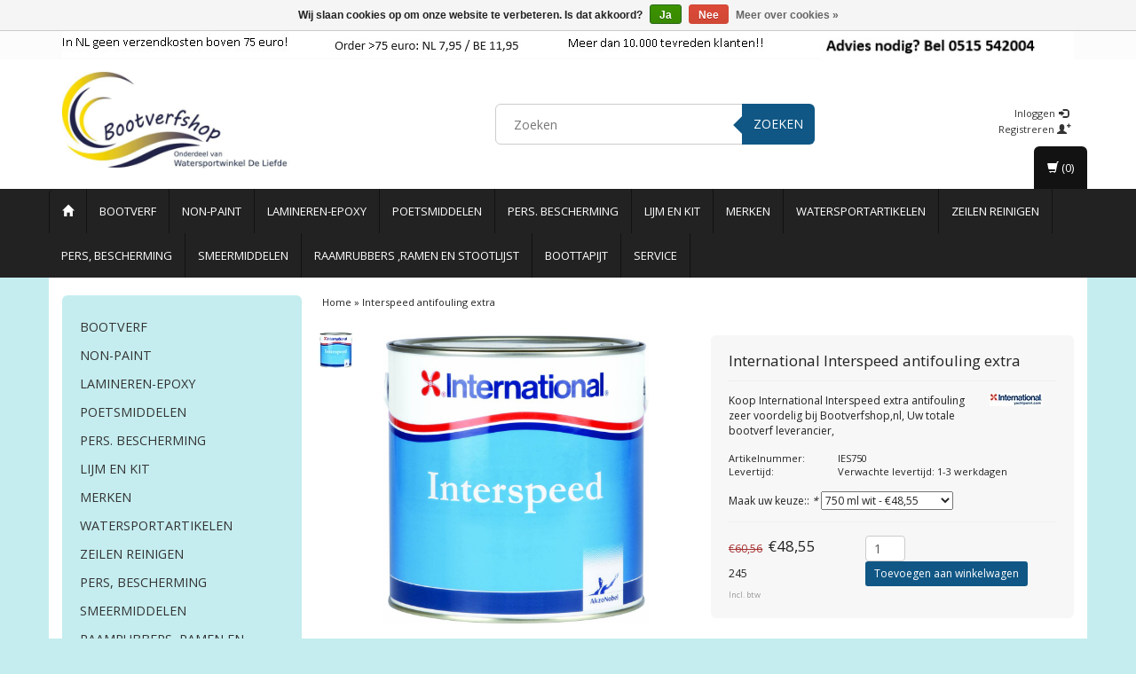

--- FILE ---
content_type: text/html;charset=utf-8
request_url: https://www.bootverfshop.nl/international-antifouling-interspeed-extra.html
body_size: 20452
content:
<!DOCTYPE html>
<html lang="nl">
  
  <head>
    <meta charset="utf-8"/>
<!-- [START] 'blocks/head.rain' -->
<!--

  (c) 2008-2026 Lightspeed Netherlands B.V.
  http://www.lightspeedhq.com
  Generated: 21-01-2026 @ 18:58:52

-->
<link rel="canonical" href="https://www.bootverfshop.nl/international-antifouling-interspeed-extra.html"/>
<link rel="alternate" href="https://www.bootverfshop.nl/index.rss" type="application/rss+xml" title="Nieuwe producten"/>
<link href="https://cdn.webshopapp.com/assets/cookielaw.css?2025-02-20" rel="stylesheet" type="text/css"/>
<meta name="robots" content="noodp,noydir"/>
<meta name="google-site-verification" content="ylmMNvQkmzkClIjMr0PCE4akbn5JL1Nogsq15LvZ_8E"/>
<meta name="google-site-verification" content="4FT2F6N8CL5jMwM3CiCkxMvg_FSMXXHLGGE8pbLv1KU"/>
<meta property="og:url" content="https://www.bootverfshop.nl/international-antifouling-interspeed-extra.html?source=facebook"/>
<meta property="og:site_name" content="Bootverfshop, alle bootlakken voor plezier- en beroepsvaart tegen de laagste prijs!"/>
<meta property="og:title" content="Interspeed antifouling extra"/>
<meta property="og:description" content="Koop International Interspeed extra antifouling zeer voordelig bij Bootverfshop,nl, Uw totale bootverf leverancier,"/>
<meta property="og:image" content="https://cdn.webshopapp.com/shops/9148/files/19505763/international-interspeed-antifouling-extra.jpg"/>
<!--[if lt IE 9]>
<script src="https://cdn.webshopapp.com/assets/html5shiv.js?2025-02-20"></script>
<![endif]-->
<!-- [END] 'blocks/head.rain' -->
    <title>Interspeed antifouling extra</title>
    <meta name="description" content="Koop International Interspeed extra antifouling zeer voordelig bij Bootverfshop,nl, Uw totale bootverf leverancier," />
    <meta name="keywords" content="International, Interspeed, antifouling, extra, [polyesterverf], [bootlak], [botenverf], botenverf, 2 componenten verf,antifouling,[antifouling [epifanes], awlgrip, bootverfshop, antifoulingshop, &quot;beroepsvaart&quot;, [scheepvaart], scheepvaartwinkel, [sche" />
    <meta charset="utf-8">
    <meta http-equiv="X-UA-Compatible" content="IE=edge">
    <meta name="viewport" content="width=device-width, initial-scale=1, maximum-scale=1">
    <link rel="shortcut icon" href="https://cdn.webshopapp.com/shops/9148/themes/44431/assets/favicon.ico?20260120102020" type="image/x-icon" />    <link rel="stylesheet" href="https://fonts.googleapis.com/css?family=Open Sans" type="text/css" />    
    <link rel="stylesheet" href="https://cdn.webshopapp.com/shops/9148/themes/44431/assets/gui-2-0.css?20260120102020" />
    <link rel="stylesheet" href="https://cdn.webshopapp.com/shops/9148/themes/44431/assets/gui-responsive-2-0.css?20260120102020" />
    <link rel="stylesheet" href="https://cdn.webshopapp.com/assets/jquery-fancybox-2-1-4.css?2025-02-20" />
    <link rel="stylesheet" href="https://cdn.webshopapp.com/assets/jquery-fancybox-2-1-4-thumbs.css?2025-02-20" />
    <link rel="stylesheet" href="https://cdn.webshopapp.com/shops/9148/themes/44431/assets/bootstrap-min.css?20260120102020" />
    <link rel="stylesheet" href="https://cdn.webshopapp.com/shops/9148/themes/44431/assets/flexslider.css?20260120102020" />
    <link rel="stylesheet" href="https://cdn.webshopapp.com/shops/9148/themes/44431/assets/navigatie.css?20260120102020" />
    <link rel="stylesheet" href="https://cdn.webshopapp.com/shops/9148/themes/44431/assets/yamm.css?20260120102020" />
    <link rel="stylesheet" href="https://cdn.webshopapp.com/shops/9148/themes/44431/assets/stylesheet.css?20260120102020" />
    <link rel="stylesheet" href="https://cdn.webshopapp.com/shops/9148/themes/44431/assets/settings.css?20260120102020" />
    
    <script src="https://cdn.webshopapp.com/assets/jquery-1-9-1.js?2025-02-20"></script>
    <script type="text/javascript" src="https://code.jquery.com/jquery-migrate-1.2.1.js"></script>
    <script type="text/javascript" src="https://cdn.webshopapp.com/shops/9148/themes/44431/assets/jquery-flexslider-min.js?20260120102020"></script>
    <!-- HTML5 Shim and Respond.js IE8 support of HTML5 elements and media queries -->
    <!--[if lt IE 9]>
    <script src="https://oss.maxcdn.com/html5shiv/3.7.2/html5shiv.min.js"></script>
    <script src="https://oss.maxcdn.com/respond/1.4.2/respond.min.js"></script>
    <![endif]-->
    <!--Start of Zopim Live Chat Script-->
    <script type="text/javascript">
      window.$zopim||(function(d,s){var z=$zopim=function(c){z._.push(c)},$=z.s=
        d.createElement(s),e=d.getElementsByTagName(s)[0];z.set=function(o){z.set.
          _.push(o)};z._=[];z.set._=[];$.async=!0;$.setAttribute('charset','utf-8');
                                                                            $.src='//cdn.zopim.com/?nezLwFdqOCNeq1UBzpHJ9feCx38BH1H3';z.t=+new Date;$.
                                                                              type='text/javascript';e.parentNode.insertBefore($,e)})(document,'script');
    </script>
    <!--End of Zopim Live Chat Script-->
  </head>
  
  <body>
     
    
        <div class=" usps hidden-xs">
      <div class="container">            <div class="col-sm-4 col-md-3 nopadding">
                <img src="https://cdn.webshopapp.com/shops/9148/themes/44431/v/344999/assets/usp-01.png?20201214154557" alt="Interspeed antifouling extra"  />
              </div><!--col-sm-4 col-md-3 nopadding-->
      <div class="col-sm-4 col-md-3 nopadding">
                <img src="https://cdn.webshopapp.com/shops/9148/themes/44431/v/2282704/assets/usp-02.png?20240708163348" alt="Interspeed antifouling extra" />
              </div><!--col-sm-4 col-md-3 nopadding-->
      <div class="col-sm-4 col-md-3 nopadding">
                <img src="https://cdn.webshopapp.com/shops/9148/themes/44431/v/344999/assets/usp-03.png?20201214154557" alt="Interspeed antifouling extra" />
              </div><!--col-sm-4 col-md-3 nopadding-->
      <div class="col-md-3 nopadding hidden-sm">
                <img src="https://cdn.webshopapp.com/shops/9148/themes/44431/v/2391066/assets/usp-04.png?20240907150802" alt="Interspeed antifouling extra" />
              </div><!--col-md-3 nopadding hidden-sm-->
            </div>    </div><!--usps-->
     
    
    
            
<script type="text/javascript">
var google_tag_params = {
ecomm_prodid: '1928293',
ecomm_pagetype: 'product',
ecomm_totalvalue: 48.55,
};
</script>

<script>
dataLayer = [{
  google_tag_params: window.google_tag_params
}];
</script>

    
    <header class=" " data-spy="scroll">
      <div class="container"> 
            <div class="row">
        <div class="col-md-4">
          <div class="logo pull-left">
            <a href="https://www.bootverfshop.nl/" title="Bootverfshop, alle bootlakken voor plezier- en beroepsvaart tegen de laagste prijs!">
              <img src="https://cdn.webshopapp.com/shops/9148/themes/44431/v/2466085/assets/logo.png?20241106120013" alt="Bootverfshop, alle bootlakken voor plezier- en beroepsvaart tegen de laagste prijs!" />
            </a>
          </div>
        </div><!--col-md-4-->
        
        <div class="col-md-4 col-md-offset-1 hidden-xs hidden-sm">
          <div class="search">
            <form class="navbar-form" role="search" action="https://www.bootverfshop.nl/search/" method="get" id="form_search1">
              <div class="input-group">
                <input type="text" class="form-control" autocomplete="off" placeholder="Zoeken" name="q" id="srch">
                <div class="input-group-btn">
                  <button class="btn btn-search" type="submit" title="Zoeken" onclick="$('#form_search1').submit();">Zoeken</button>
                  <span id="iconSpan"><img src="https://cdn.webshopapp.com/shops/9148/themes/44431/assets/cross.png?20260120102020" id="clearField" alt="clear-search-field" /></span>
                </div><!--input-group-btn-->
              </div><!--input-group-->
              <div class="autocomplete">
                <div class="arrow"></div>
                <div class="products-livesearch"></div>
                <div class="more">
                  <a href="#">Bekijk alle resultaten <span>(0)</span></a>
                </div><!--more-->
                <div class="notfound">Geen producten gevonden...</div>
              </div><!--autocomplete-->
            </form>
          </div><!--search-->
        </div><!--col-md-5 hidden-xs hidden-sm-->
        <div class="col-xs-12 mobiletopbar paddingsm visible-xs visible-sm">
          <div class="row">
            <div class="col-xs-7">
                           </div>
            <div class="col-xs-5">
              <ul class="header-links">
                                <li><a href="https://www.bootverfshop.nl/account/" title="Mijn account" class="btn-default btn btn-sm">Inloggen </a></li>
                              </ul>
            </div>
          </div>
        </div>
        <div class="col-md-3 paddingsm hidden-xs hidden-sm">
          <div class="header-select">
                       </div>
          <div class="pull-right paddinglg">
            <ul class="header-links">
                            <li><a href="https://www.bootverfshop.nl/account/" title="Mijn account">Inloggen <span class="glyphicon glyphicon-log-in"></span></a></li>
              <li><a href="https://www.bootverfshop.nl/account/register/" title="Registreren">Registreren <span class="glyphicon glyphicon-user"></span><span class="glyphicon glyphicon-plus"></span></a></li>
                          </ul>
          </div><!-- header-select -->
        </div><!-- col-md-3 -->
      </div><!-- row -->
      
               
      </div>      
            <nav class="menu2laags navbar navbar-fixed-top yamm " role="navigation" id="stickynav">
        <div class="navbar-header">
          <button type="button" class="navbar-toggle collapsed" data-toggle="collapse" data-target="#navbar" aria-expanded="false" aria-controls="navbar">
            <span class="sr-only">Toggle navigation</span>
            <span class="icon-bar"></span>
            <span class="icon-bar"></span>
            <span class="icon-bar"></span>
          </button>
        </div>
        <div class="searchmobile">
          <form class="navbar-form" role="search" action="https://www.bootverfshop.nl/search/" method="get" id="form_search3">
            <div class="input-group">
              <input type="text" class="form-control" autocomplete="off" placeholder="Zoeken" name="q" id="srch-3">
              <div class="input-group-btn">
                <button class="btn btn-search" type="submit" title="Zoeken" onclick="$('#form_search3').submit();"><span class="glyphicon glyphicon-search"></span>
                </button>
              </div>
            </div>
          </form>
        </div>     
        
                <div id="navbar" class="collapse navbar-collapse">
          <div class="container">
            <ul class="nav navbar-nav">
              <li class=""><a href="/" title="Home"><span class="glyphicon glyphicon-home" aria-hidden="true"></span></a></li>
                            <li class=" dropdown yamm-fw">
                <span class="togglesub dropdown-toggle" data-toggle="dropdown" role="button" aria-expanded="false">+</span>                <a title="Bootverf" href="https://www.bootverfshop.nl/bootverf/"> Bootverf</a>
                                <ul class="dropdown-menu" role="menu">
                  <li class="grid-demo"> 
                    <div class="row column">  
                                            <div class="item">
                        <a title="Antifouling" href="https://www.bootverfshop.nl/bootverf/antifouling/" class="subtitel">Antifouling</a>
                        <ul class="list-unstyled" >
                            
                        </ul>
                      </div>
                                            <div class="item">
                        <a title="Aflak" href="https://www.bootverfshop.nl/bootverf/aflak/" class="subtitel">Aflak</a>
                        <ul class="list-unstyled" >
                            
                        </ul>
                      </div>
                                            <div class="item">
                        <a title="Antislip producten / verf" href="https://www.bootverfshop.nl/bootverf/antislip-producten-verf/" class="subtitel">Antislip producten / verf</a>
                        <ul class="list-unstyled" >
                            
                        </ul>
                      </div>
                                            <div class="item">
                        <a title="Bootlak / Blanke lak" href="https://www.bootverfshop.nl/bootverf/bootlak-blanke-lak/" class="subtitel">Bootlak / Blanke lak</a>
                        <ul class="list-unstyled" >
                            
                        </ul>
                      </div>
                                            <div class="item">
                        <a title="Primer / Grondverf" href="https://www.bootverfshop.nl/bootverf/primer-grondverf/" class="subtitel">Primer / Grondverf</a>
                        <ul class="list-unstyled" >
                            
                        </ul>
                      </div>
                                            <div class="item">
                        <a title="Plamuur" href="https://www.bootverfshop.nl/bootverf/plamuur/" class="subtitel">Plamuur</a>
                        <ul class="list-unstyled" >
                            
                        </ul>
                      </div>
                                            <div class="item">
                        <a title="Verdunning" href="https://www.bootverfshop.nl/bootverf/verdunning/" class="subtitel">Verdunning</a>
                        <ul class="list-unstyled" >
                            
                        </ul>
                      </div>
                                            <div class="item">
                        <a title="Osmose" href="https://www.bootverfshop.nl/bootverf/osmose/" class="subtitel">Osmose</a>
                        <ul class="list-unstyled" >
                            
                        </ul>
                      </div>
                                            <div class="item">
                        <a title="Ontvetter" href="https://www.bootverfshop.nl/bootverf/ontvetter/" class="subtitel">Ontvetter</a>
                        <ul class="list-unstyled" >
                            
                        </ul>
                      </div>
                                            <div class="item">
                        <a title="Verharders" href="https://www.bootverfshop.nl/bootverf/verharders/" class="subtitel">Verharders</a>
                        <ul class="list-unstyled" >
                            
                        </ul>
                      </div>
                                            <div class="item">
                        <a title="Waterlijnverf" href="https://www.bootverfshop.nl/bootverf/waterlijnverf/" class="subtitel">Waterlijnverf</a>
                        <ul class="list-unstyled" >
                            
                        </ul>
                      </div>
                                            <div class="item">
                        <a title="Bilgeverf" href="https://www.bootverfshop.nl/bootverf/bilgeverf/" class="subtitel">Bilgeverf</a>
                        <ul class="list-unstyled" >
                            
                        </ul>
                      </div>
                                            <div class="item">
                        <a title="Watertankverf" href="https://www.bootverfshop.nl/bootverf/watertankverf/" class="subtitel">Watertankverf</a>
                        <ul class="list-unstyled" >
                            
                        </ul>
                      </div>
                                            <div class="item">
                        <a title="Anti silicone" href="https://www.bootverfshop.nl/bootverf/anti-silicone/" class="subtitel">Anti silicone</a>
                        <ul class="list-unstyled" >
                            
                        </ul>
                      </div>
                                            <div class="item">
                        <a title="Versnellers" href="https://www.bootverfshop.nl/bootverf/versnellers/" class="subtitel">Versnellers</a>
                        <ul class="list-unstyled" >
                            
                        </ul>
                      </div>
                                            <div class="item">
                        <a title="Afbijt" href="https://www.bootverfshop.nl/bootverf/afbijt/" class="subtitel">Afbijt</a>
                        <ul class="list-unstyled" >
                            
                        </ul>
                      </div>
                                            <div class="item">
                        <a title="Lijnolie" href="https://www.bootverfshop.nl/bootverf/lijnolie/" class="subtitel">Lijnolie</a>
                        <ul class="list-unstyled" >
                            
                        </ul>
                      </div>
                                            <div class="item">
                        <a title="Menie" href="https://www.bootverfshop.nl/bootverf/menie/" class="subtitel">Menie</a>
                        <ul class="list-unstyled" >
                            
                        </ul>
                      </div>
                                            <div class="item">
                        <a title="Ontweringswater" href="https://www.bootverfshop.nl/bootverf/ontweringswater/" class="subtitel">Ontweringswater</a>
                        <ul class="list-unstyled" >
                            
                        </ul>
                      </div>
                                            <div class="item">
                        <a title="Roest verwijderaar" href="https://www.bootverfshop.nl/bootverf/roest-verwijderaar/" class="subtitel">Roest verwijderaar</a>
                        <ul class="list-unstyled" >
                            
                        </ul>
                      </div>
                                            <div class="item">
                        <a title="Vloeimiddel" href="https://www.bootverfshop.nl/bootverf/vloeimiddel/" class="subtitel">Vloeimiddel</a>
                        <ul class="list-unstyled" >
                            
                        </ul>
                      </div>
                                          </div>
                  </li>  
                </ul>
                              </li>
                            <li class=" dropdown yamm-fw">
                <span class="togglesub dropdown-toggle" data-toggle="dropdown" role="button" aria-expanded="false">+</span>                <a title="Non-paint" href="https://www.bootverfshop.nl/non-paint/"> Non-paint</a>
                                <ul class="dropdown-menu" role="menu">
                  <li class="grid-demo"> 
                    <div class="row column">  
                                            <div class="item">
                        <a title="Afplakmaterialen" href="https://www.bootverfshop.nl/non-paint/afplakmaterialen/" class="subtitel">Afplakmaterialen</a>
                        <ul class="list-unstyled" >
                            
                        </ul>
                      </div>
                                            <div class="item">
                        <a title="Rollers" href="https://www.bootverfshop.nl/non-paint/rollers/" class="subtitel">Rollers</a>
                        <ul class="list-unstyled" >
                            
                        </ul>
                      </div>
                                            <div class="item">
                        <a title="Afbijt" href="https://www.bootverfshop.nl/non-paint/afbijt/" class="subtitel">Afbijt</a>
                        <ul class="list-unstyled" >
                            
                        </ul>
                      </div>
                                            <div class="item">
                        <a title="Controle poeders" href="https://www.bootverfshop.nl/non-paint/controle-poeders/" class="subtitel">Controle poeders</a>
                        <ul class="list-unstyled" >
                            
                        </ul>
                      </div>
                                            <div class="item">
                        <a title="Kleefdoeken" href="https://www.bootverfshop.nl/non-paint/kleefdoeken/" class="subtitel">Kleefdoeken</a>
                        <ul class="list-unstyled" >
                            
                        </ul>
                      </div>
                                            <div class="item">
                        <a title="Kwasten" href="https://www.bootverfshop.nl/non-paint/kwasten/" class="subtitel">Kwasten</a>
                        <ul class="list-unstyled" >
                            
                        </ul>
                      </div>
                                            <div class="item">
                        <a title="Mengbekers" href="https://www.bootverfshop.nl/non-paint/mengbekers/" class="subtitel">Mengbekers</a>
                        <ul class="list-unstyled" >
                            
                        </ul>
                      </div>
                                            <div class="item">
                        <a title="Roerhoutjes" href="https://www.bootverfshop.nl/non-paint/roerhoutjes/" class="subtitel">Roerhoutjes</a>
                        <ul class="list-unstyled" >
                            
                        </ul>
                      </div>
                                            <div class="item">
                        <a title="Rolbeugels" href="https://www.bootverfshop.nl/non-paint/rolbeugels/" class="subtitel">Rolbeugels</a>
                        <ul class="list-unstyled" >
                            
                        </ul>
                      </div>
                                            <div class="item">
                        <a title="Roosters" href="https://www.bootverfshop.nl/non-paint/roosters/" class="subtitel">Roosters</a>
                        <ul class="list-unstyled" >
                            
                        </ul>
                      </div>
                                            <div class="item">
                        <a title="Verfbakken" href="https://www.bootverfshop.nl/non-paint/verfbakken/" class="subtitel">Verfbakken</a>
                        <ul class="list-unstyled" >
                            
                        </ul>
                      </div>
                                            <div class="item">
                        <a title="Verfblikken" href="https://www.bootverfshop.nl/non-paint/verfblikken/" class="subtitel">Verfblikken</a>
                        <ul class="list-unstyled" >
                            
                        </ul>
                      </div>
                                            <div class="item">
                        <a title="Verfzeef" href="https://www.bootverfshop.nl/non-paint/verfzeef/" class="subtitel">Verfzeef</a>
                        <ul class="list-unstyled" >
                            
                        </ul>
                      </div>
                                            <div class="item">
                        <a title="Schuurpapier" href="https://www.bootverfshop.nl/non-paint/schuurpapier/" class="subtitel">Schuurpapier</a>
                        <ul class="list-unstyled" >
                                                    <li class="">
                            <a class="" href="https://www.bootverfshop.nl/non-paint/schuurpapier/delta-muis/" title="Delta muis">Delta muis</a>
                          </li>
                                                    <li class="">
                            <a class="" href="https://www.bootverfshop.nl/non-paint/schuurpapier/polijst-schuurschijven/" title="Polijst schuurschijven">Polijst schuurschijven</a>
                          </li>
                                                    <li class="">
                            <a class="" href="https://www.bootverfshop.nl/non-paint/schuurpapier/schuurmatjes/" title="Schuurmatjes">Schuurmatjes</a>
                          </li>
                                                    <li class="">
                            <a class="" href="https://www.bootverfshop.nl/non-paint/schuurpapier/schuurrollen/" title="Schuurrollen">Schuurrollen</a>
                          </li>
                                                    <li class="">
                            <a class="" href="https://www.bootverfshop.nl/non-paint/schuurpapier/schuurschijven-125mm/" title="Schuurschijven 125MM">Schuurschijven 125MM</a>
                          </li>
                                                    <li class="">
                            <a class="" href="https://www.bootverfshop.nl/non-paint/schuurpapier/schuurschijven-150mm/" title="Schuurschijven 150MM">Schuurschijven 150MM</a>
                          </li>
                                                    <li class="">
                            <a class="" href="https://www.bootverfshop.nl/non-paint/schuurpapier/schuurschijven-203mm/" title="Schuurschijven 203MM">Schuurschijven 203MM</a>
                          </li>
                                                    <li class="">
                            <a class="" href="https://www.bootverfshop.nl/non-paint/schuurpapier/schuurschijven-280mm/" title="Schuurschijven 280MM">Schuurschijven 280MM</a>
                          </li>
                                                    <li class="">
                            <a class="" href="https://www.bootverfshop.nl/non-paint/schuurpapier/schuurschijven-76mm/" title="Schuurschijven 76MM">Schuurschijven 76MM</a>
                          </li>
                                                    <li class="">
                            <a class="" href="https://www.bootverfshop.nl/non-paint/schuurpapier/schuurstroken/" title="Schuurstroken">Schuurstroken</a>
                          </li>
                                                    <li class="">
                            <a class="" href="https://www.bootverfshop.nl/non-paint/schuurpapier/schuurvellen/" title="Schuurvellen">Schuurvellen</a>
                          </li>
                                                    <li class="">
                            <a class="" href="https://www.bootverfshop.nl/non-paint/schuurpapier/scotch-brite-rollen/" title="Scotch-Brite™ rollen">Scotch-Brite™ rollen</a>
                          </li>
                                                    <li class="">
                            <a class="" href="https://www.bootverfshop.nl/non-paint/schuurpapier/scotch-brite-schijven/" title="Scotch-Brite™ schijven">Scotch-Brite™ schijven</a>
                          </li>
                                                    <li class="">
                            <a class="" href="https://www.bootverfshop.nl/non-paint/schuurpapier/scotch-brite/" title="Scotch-Brite™">Scotch-Brite™</a>
                          </li>
                                                    <li class="">
                            <a class="" href="https://www.bootverfshop.nl/non-paint/schuurpapier/softpad/" title="Softpad">Softpad</a>
                          </li>
                                                    <li class="">
                            <a class="" href="https://www.bootverfshop.nl/non-paint/schuurpapier/tussenpad/" title="Tussenpad">Tussenpad</a>
                          </li>
                                                    <li class="">
                            <a class="" href="https://www.bootverfshop.nl/non-paint/schuurpapier/schuurzolen/" title="Schuurzolen">Schuurzolen</a>
                          </li>
                            
                        </ul>
                      </div>
                                            <div class="item">
                        <a title="slijpmaterialen" href="https://www.bootverfshop.nl/non-paint/slijpmaterialen/" class="subtitel">slijpmaterialen</a>
                        <ul class="list-unstyled" >
                                                    <li class="">
                            <a class="" href="https://www.bootverfshop.nl/non-paint/slijpmaterialen/braamschijven/" title="Braamschijven">Braamschijven</a>
                          </li>
                                                    <li class="">
                            <a class="" href="https://www.bootverfshop.nl/non-paint/slijpmaterialen/fiberschijven/" title="Fiberschijven">Fiberschijven</a>
                          </li>
                                                    <li class="">
                            <a class="" href="https://www.bootverfshop.nl/non-paint/slijpmaterialen/lamellenschijven/" title="Lamellenschijven">Lamellenschijven</a>
                          </li>
                                                    <li class="">
                            <a class="" href="https://www.bootverfshop.nl/non-paint/slijpmaterialen/slijpschijven/" title="Slijpschijven">Slijpschijven</a>
                          </li>
                            
                        </ul>
                      </div>
                                            <div class="item">
                        <a title="Spuitapparatuur" href="https://www.bootverfshop.nl/non-paint/spuitapparatuur/" class="subtitel">Spuitapparatuur</a>
                        <ul class="list-unstyled" >
                                                    <li class="">
                            <a class="" href="https://www.bootverfshop.nl/non-paint/spuitapparatuur/bekers/" title="Bekers">Bekers</a>
                          </li>
                                                    <li class="">
                            <a class="" href="https://www.bootverfshop.nl/non-paint/spuitapparatuur/dincup/" title="Dincup">Dincup</a>
                          </li>
                            
                        </ul>
                      </div>
                                            <div class="item">
                        <a title="Gereedschap" href="https://www.bootverfshop.nl/non-paint/gereedschap/" class="subtitel">Gereedschap</a>
                        <ul class="list-unstyled" >
                                                    <li class="">
                            <a class="" href="https://www.bootverfshop.nl/non-paint/gereedschap/doudle-bug/" title="Doudle bug">Doudle bug</a>
                          </li>
                                                    <li class="">
                            <a class="" href="https://www.bootverfshop.nl/non-paint/gereedschap/messen/" title="Messen">Messen</a>
                          </li>
                                                    <li class="">
                            <a class="" href="https://www.bootverfshop.nl/non-paint/gereedschap/schuurblokken/" title="Schuurblokken">Schuurblokken</a>
                          </li>
                                                    <li class="">
                            <a class="" href="https://www.bootverfshop.nl/non-paint/gereedschap/schuurmachine-onderdelen/" title="Schuurmachine onderdelen">Schuurmachine onderdelen</a>
                          </li>
                                                    <li class="">
                            <a class="" href="https://www.bootverfshop.nl/non-paint/gereedschap/stofzuig-artikelen/" title="Stofzuig artikelen">Stofzuig artikelen</a>
                          </li>
                                                    <li class="">
                            <a class="" href="https://www.bootverfshop.nl/non-paint/gereedschap/haakse-slijper-onderdelen/" title="Haakse slijper onderdelen">Haakse slijper onderdelen</a>
                          </li>
                                                    <li class="">
                            <a class="" href="https://www.bootverfshop.nl/non-paint/gereedschap/lampen/" title="Lampen">Lampen</a>
                          </li>
                                                    <li class="">
                            <a class="" href="https://www.bootverfshop.nl/non-paint/gereedschap/lijmpistool/" title="Lijmpistool">Lijmpistool</a>
                          </li>
                                                    <li class="">
                            <a class="" href="https://www.bootverfshop.nl/non-paint/gereedschap/plamuurmessen/" title="Plamuurmessen">Plamuurmessen</a>
                          </li>
                                                    <li class="">
                            <a class="" href="https://www.bootverfshop.nl/non-paint/gereedschap/plamuurplanken/" title="Plamuurplanken">Plamuurplanken</a>
                          </li>
                                                    <li class="">
                            <a class="" href="https://www.bootverfshop.nl/non-paint/gereedschap/plamuurrijen/" title="Plamuurrijen">Plamuurrijen</a>
                          </li>
                                                    <li class="">
                            <a class="" href="https://www.bootverfshop.nl/non-paint/gereedschap/plamuurrubber/" title="Plamuurrubber">Plamuurrubber</a>
                          </li>
                                                    <li class="">
                            <a class="" href="https://www.bootverfshop.nl/non-paint/gereedschap/spaan/" title="Spaan">Spaan</a>
                          </li>
                                                    <li class="">
                            <a class="" href="https://www.bootverfshop.nl/non-paint/gereedschap/stoffers/" title="Stoffers">Stoffers</a>
                          </li>
                                                    <li class="">
                            <a class="" href="https://www.bootverfshop.nl/non-paint/gereedschap/sponzen/" title="Sponzen">Sponzen</a>
                          </li>
                                                    <li class="">
                            <a class="" href="https://www.bootverfshop.nl/non-paint/gereedschap/staalborstels/" title="Staalborstels">Staalborstels</a>
                          </li>
                                                    <li class="">
                            <a class="" href="https://www.bootverfshop.nl/non-paint/gereedschap/verfkrabbers/" title="Verfkrabbers">Verfkrabbers</a>
                          </li>
                                                    <li class="">
                            <a class="" href="https://www.bootverfshop.nl/non-paint/gereedschap/verfmixer/" title="Verfmixer">Verfmixer</a>
                          </li>
                            
                        </ul>
                      </div>
                                          </div>
                  </li>  
                </ul>
                              </li>
                            <li class=" dropdown yamm-fw">
                <span class="togglesub dropdown-toggle" data-toggle="dropdown" role="button" aria-expanded="false">+</span>                <a title="Lamineren-Epoxy" href="https://www.bootverfshop.nl/lamineren-epoxy/"> Lamineren-Epoxy</a>
                                <ul class="dropdown-menu" role="menu">
                  <li class="grid-demo"> 
                    <div class="row column">  
                                            <div class="item">
                        <a title="Epoxyharsen" href="https://www.bootverfshop.nl/lamineren-epoxy/epoxyharsen/" class="subtitel">Epoxyharsen</a>
                        <ul class="list-unstyled" >
                            
                        </ul>
                      </div>
                                            <div class="item">
                        <a title="Fillers / Vulmiddelen" href="https://www.bootverfshop.nl/lamineren-epoxy/fillers-vulmiddelen/" class="subtitel">Fillers / Vulmiddelen</a>
                        <ul class="list-unstyled" >
                            
                        </ul>
                      </div>
                                            <div class="item">
                        <a title="Gereedschap / Accessoires" href="https://www.bootverfshop.nl/lamineren-epoxy/gereedschap-accessoires/" class="subtitel">Gereedschap / Accessoires</a>
                        <ul class="list-unstyled" >
                            
                        </ul>
                      </div>
                                            <div class="item">
                        <a title="Glasmatten" href="https://www.bootverfshop.nl/lamineren-epoxy/glasmatten/" class="subtitel">Glasmatten</a>
                        <ul class="list-unstyled" >
                            
                        </ul>
                      </div>
                                            <div class="item">
                        <a title="Toevoegingsmiddelen" href="https://www.bootverfshop.nl/lamineren-epoxy/toevoegingsmiddelen/" class="subtitel">Toevoegingsmiddelen</a>
                        <ul class="list-unstyled" >
                            
                        </ul>
                      </div>
                                          </div>
                  </li>  
                </ul>
                              </li>
                            <li class=" dropdown yamm-fw">
                <span class="togglesub dropdown-toggle" data-toggle="dropdown" role="button" aria-expanded="false">+</span>                <a title="Poetsmiddelen" href="https://www.bootverfshop.nl/poetsmiddelen/"> Poetsmiddelen</a>
                                <ul class="dropdown-menu" role="menu">
                  <li class="grid-demo"> 
                    <div class="row column">  
                                            <div class="item">
                        <a title="Poetsspullen" href="https://www.bootverfshop.nl/poetsmiddelen/poetsspullen/" class="subtitel">Poetsspullen</a>
                        <ul class="list-unstyled" >
                                                    <li class="">
                            <a class="" href="https://www.bootverfshop.nl/poetsmiddelen/poetsspullen/schoonmaakmiddelen/" title="Schoonmaakmiddelen">Schoonmaakmiddelen</a>
                          </li>
                                                    <li class="">
                            <a class="" href="https://www.bootverfshop.nl/poetsmiddelen/poetsspullen/riwax/" title="Riwax">Riwax</a>
                          </li>
                                                    <li class="">
                            <a class="" href="https://www.bootverfshop.nl/poetsmiddelen/poetsspullen/teak-onderhoud/" title="Teak onderhoud">Teak onderhoud</a>
                          </li>
                                                    <li class="">
                            <a class="" href="https://www.bootverfshop.nl/poetsmiddelen/poetsspullen/shampoo/" title="Shampoo">Shampoo</a>
                          </li>
                                                    <li class="">
                            <a class="" href="https://www.bootverfshop.nl/poetsmiddelen/poetsspullen/hulpmiddelen/" title="Hulpmiddelen">Hulpmiddelen</a>
                          </li>
                                                    <li class="">
                            <a class="" href="https://www.bootverfshop.nl/poetsmiddelen/poetsspullen/poetsdoeken/" title="Poetsdoeken">Poetsdoeken</a>
                          </li>
                                                    <li class="">
                            <a class="" href="https://www.bootverfshop.nl/poetsmiddelen/poetsspullen/poetsschijf-onderdelen/" title="poetsschijf onderdelen">poetsschijf onderdelen</a>
                          </li>
                                                    <li class="">
                            <a class="" href="https://www.bootverfshop.nl/poetsmiddelen/poetsspullen/poetsschijven/" title="poetsschijven">poetsschijven</a>
                          </li>
                                                    <li class="">
                            <a class="" href="https://www.bootverfshop.nl/poetsmiddelen/poetsspullen/polijstpasta/" title="Polijstpasta">Polijstpasta</a>
                          </li>
                                                    <li class="">
                            <a class="" href="https://www.bootverfshop.nl/poetsmiddelen/poetsspullen/rvs-poets/" title="Rvs poets">Rvs poets</a>
                          </li>
                                                    <li class="">
                            <a class="" href="https://www.bootverfshop.nl/poetsmiddelen/poetsspullen/wax/" title="wax">wax</a>
                          </li>
                                                    <li class="">
                            <a class="" href="https://www.bootverfshop.nl/poetsmiddelen/poetsspullen/seapower/" title="Seapower">Seapower</a>
                          </li>
                                                    <li class="">
                            <a class="" href="https://www.bootverfshop.nl/poetsmiddelen/poetsspullen/starbrite/" title="Starbrite">Starbrite</a>
                          </li>
                                                    <li class="">
                            <a class="" href="https://www.bootverfshop.nl/poetsmiddelen/poetsspullen/gelcoatreparatie/" title="Gelcoatreparatie">Gelcoatreparatie</a>
                          </li>
                            
                        </ul>
                      </div>
                                            <div class="item">
                        <a title="Poetsmachines" href="https://www.bootverfshop.nl/poetsmiddelen/poetsmachines/" class="subtitel">Poetsmachines</a>
                        <ul class="list-unstyled" >
                            
                        </ul>
                      </div>
                                          </div>
                  </li>  
                </ul>
                              </li>
                            <li class=" dropdown yamm-fw">
                <span class="togglesub dropdown-toggle" data-toggle="dropdown" role="button" aria-expanded="false">+</span>                <a title="Pers. Bescherming" href="https://www.bootverfshop.nl/pers-bescherming/"> Pers. Bescherming</a>
                                <ul class="dropdown-menu" role="menu">
                  <li class="grid-demo"> 
                    <div class="row column">  
                                            <div class="item">
                        <a title="Maskers" href="https://www.bootverfshop.nl/pers-bescherming/maskers/" class="subtitel">Maskers</a>
                        <ul class="list-unstyled" >
                                                    <li class="">
                            <a class="" href="https://www.bootverfshop.nl/pers-bescherming/maskers/doekjes/" title="Doekjes">Doekjes</a>
                          </li>
                                                    <li class="">
                            <a class="" href="https://www.bootverfshop.nl/pers-bescherming/maskers/filters/" title="Filters">Filters</a>
                          </li>
                                                    <li class="">
                            <a class="" href="https://www.bootverfshop.nl/pers-bescherming/maskers/lasmasker/" title="Lasmasker">Lasmasker</a>
                          </li>
                                                    <li class="">
                            <a class="" href="https://www.bootverfshop.nl/pers-bescherming/maskers/onderdelen/" title="Onderdelen">Onderdelen</a>
                          </li>
                                                    <li class="">
                            <a class="" href="https://www.bootverfshop.nl/pers-bescherming/maskers/spuitmaskers/" title="Spuitmaskers">Spuitmaskers</a>
                          </li>
                                                    <li class="">
                            <a class="" href="https://www.bootverfshop.nl/pers-bescherming/maskers/vizier/" title="Vizier">Vizier</a>
                          </li>
                                                    <li class="">
                            <a class="" href="https://www.bootverfshop.nl/pers-bescherming/maskers/stofmaskers/" title="Stofmaskers">Stofmaskers</a>
                          </li>
                            
                        </ul>
                      </div>
                                            <div class="item">
                        <a title="Beschermingscreme" href="https://www.bootverfshop.nl/pers-bescherming/beschermingscreme/" class="subtitel">Beschermingscreme</a>
                        <ul class="list-unstyled" >
                            
                        </ul>
                      </div>
                                            <div class="item">
                        <a title="Handschoenen" href="https://www.bootverfshop.nl/pers-bescherming/handschoenen/" class="subtitel">Handschoenen</a>
                        <ul class="list-unstyled" >
                            
                        </ul>
                      </div>
                                            <div class="item">
                        <a title="Kappen" href="https://www.bootverfshop.nl/pers-bescherming/kappen/" class="subtitel">Kappen</a>
                        <ul class="list-unstyled" >
                            
                        </ul>
                      </div>
                                            <div class="item">
                        <a title="Oordoppen" href="https://www.bootverfshop.nl/pers-bescherming/oordoppen/" class="subtitel">Oordoppen</a>
                        <ul class="list-unstyled" >
                            
                        </ul>
                      </div>
                                            <div class="item">
                        <a title="Pakken" href="https://www.bootverfshop.nl/pers-bescherming/pakken/" class="subtitel">Pakken</a>
                        <ul class="list-unstyled" >
                            
                        </ul>
                      </div>
                                            <div class="item">
                        <a title="Veiligheidsbrillen" href="https://www.bootverfshop.nl/pers-bescherming/veiligheidsbrillen/" class="subtitel">Veiligheidsbrillen</a>
                        <ul class="list-unstyled" >
                            
                        </ul>
                      </div>
                                            <div class="item">
                        <a title="Zeep" href="https://www.bootverfshop.nl/pers-bescherming/zeep/" class="subtitel">Zeep</a>
                        <ul class="list-unstyled" >
                            
                        </ul>
                      </div>
                                          </div>
                  </li>  
                </ul>
                              </li>
                            <li class="">
                                <a title="Lijm en Kit" href="https://www.bootverfshop.nl/lijm-en-kit/"> Lijm en Kit</a>
                              </li>
                            <li class=" dropdown yamm-fw">
                <span class="togglesub dropdown-toggle" data-toggle="dropdown" role="button" aria-expanded="false">+</span>                <a title="Merken" href="https://www.bootverfshop.nl/merken/"> Merken</a>
                                <ul class="dropdown-menu" role="menu">
                  <li class="grid-demo"> 
                    <div class="row column">  
                                            <div class="item">
                        <a title="3M" href="https://www.bootverfshop.nl/merken/3m/" class="subtitel">3M</a>
                        <ul class="list-unstyled" >
                            
                        </ul>
                      </div>
                                            <div class="item">
                        <a title="Awlgrip" href="https://www.bootverfshop.nl/merken/awlgrip/" class="subtitel">Awlgrip</a>
                        <ul class="list-unstyled" >
                            
                        </ul>
                      </div>
                                            <div class="item">
                        <a title="De IJssel" href="https://www.bootverfshop.nl/merken/de-ijssel/" class="subtitel">De IJssel</a>
                        <ul class="list-unstyled" >
                            
                        </ul>
                      </div>
                                            <div class="item">
                        <a title="Epifanes" href="https://www.bootverfshop.nl/merken/epifanes/" class="subtitel">Epifanes</a>
                        <ul class="list-unstyled" >
                            
                        </ul>
                      </div>
                                            <div class="item">
                        <a title="International" href="https://www.bootverfshop.nl/merken/international/" class="subtitel">International</a>
                        <ul class="list-unstyled" >
                            
                        </ul>
                      </div>
                                            <div class="item">
                        <a title="Werdol" href="https://www.bootverfshop.nl/merken/werdol/" class="subtitel">Werdol</a>
                        <ul class="list-unstyled" >
                            
                        </ul>
                      </div>
                                            <div class="item">
                        <a title="West System" href="https://www.bootverfshop.nl/merken/west-system/" class="subtitel">West System</a>
                        <ul class="list-unstyled" >
                            
                        </ul>
                      </div>
                                            <div class="item">
                        <a title="Hempel" href="https://www.bootverfshop.nl/merken/hempel/" class="subtitel">Hempel</a>
                        <ul class="list-unstyled" >
                            
                        </ul>
                      </div>
                                          </div>
                  </li>  
                </ul>
                              </li>
                            <li class=" dropdown yamm-fw">
                <span class="togglesub dropdown-toggle" data-toggle="dropdown" role="button" aria-expanded="false">+</span>                <a title="Watersportartikelen" href="https://www.bootverfshop.nl/watersportartikelen/"> Watersportartikelen</a>
                                <ul class="dropdown-menu" role="menu">
                  <li class="grid-demo"> 
                    <div class="row column">  
                                            <div class="item">
                        <a title="(Rubber)boten en Sup&#039;s" href="https://www.bootverfshop.nl/watersportartikelen/rubberboten-en-sups/" class="subtitel">(Rubber)boten en Sup&#039;s</a>
                        <ul class="list-unstyled" >
                            
                        </ul>
                      </div>
                                            <div class="item">
                        <a title="Marifoons" href="https://www.bootverfshop.nl/watersportartikelen/marifoons/" class="subtitel">Marifoons</a>
                        <ul class="list-unstyled" >
                            
                        </ul>
                      </div>
                                            <div class="item">
                        <a title="Onderhoud en techniek" href="https://www.bootverfshop.nl/watersportartikelen/onderhoud-en-techniek/" class="subtitel">Onderhoud en techniek</a>
                        <ul class="list-unstyled" >
                                                    <li class="">
                            <a class="" href="https://www.bootverfshop.nl/watersportartikelen/onderhoud-en-techniek/winterklaar-maken-en-onderhoud/" title="Winterklaar maken en onderhoud">Winterklaar maken en onderhoud</a>
                          </li>
                                                    <li class="">
                            <a class="" href="https://www.bootverfshop.nl/watersportartikelen/onderhoud-en-techniek/impellors-en-pakkingen/" title="Impellors en pakkingen">Impellors en pakkingen</a>
                          </li>
                            
                        </ul>
                      </div>
                                            <div class="item">
                        <a title="Veiligheidsmiddelen" href="https://www.bootverfshop.nl/watersportartikelen/veiligheidsmiddelen/" class="subtitel">Veiligheidsmiddelen</a>
                        <ul class="list-unstyled" >
                            
                        </ul>
                      </div>
                                            <div class="item">
                        <a title="Sanitair" href="https://www.bootverfshop.nl/watersportartikelen/sanitair/" class="subtitel">Sanitair</a>
                        <ul class="list-unstyled" >
                                                    <li class="">
                            <a class="" href="https://www.bootverfshop.nl/watersportartikelen/sanitair/toiletten/" title="Toiletten">Toiletten</a>
                          </li>
                                                    <li class="">
                            <a class="" href="https://www.bootverfshop.nl/watersportartikelen/sanitair/boilers/" title="Boilers">Boilers</a>
                          </li>
                            
                        </ul>
                      </div>
                                            <div class="item">
                        <a title="Fenders" href="https://www.bootverfshop.nl/watersportartikelen/fenders/" class="subtitel">Fenders</a>
                        <ul class="list-unstyled" >
                            
                        </ul>
                      </div>
                                            <div class="item">
                        <a title="Biminitops" href="https://www.bootverfshop.nl/watersportartikelen/biminitops/" class="subtitel">Biminitops</a>
                        <ul class="list-unstyled" >
                            
                        </ul>
                      </div>
                                            <div class="item">
                        <a title="Dekuitrusting" href="https://www.bootverfshop.nl/watersportartikelen/dekuitrusting/" class="subtitel">Dekuitrusting</a>
                        <ul class="list-unstyled" >
                            
                        </ul>
                      </div>
                                            <div class="item">
                        <a title="Koopjeshoek" href="https://www.bootverfshop.nl/watersportartikelen/koopjeshoek/" class="subtitel">Koopjeshoek</a>
                        <ul class="list-unstyled" >
                            
                        </ul>
                      </div>
                                            <div class="item">
                        <a title="Boegschroeven" href="https://www.bootverfshop.nl/watersportartikelen/boegschroeven/" class="subtitel">Boegschroeven</a>
                        <ul class="list-unstyled" >
                            
                        </ul>
                      </div>
                                            <div class="item">
                        <a title="Elektriciteit" href="https://www.bootverfshop.nl/watersportartikelen/elektriciteit/" class="subtitel">Elektriciteit</a>
                        <ul class="list-unstyled" >
                                                    <li class="">
                            <a class="" href="https://www.bootverfshop.nl/watersportartikelen/elektriciteit/water-en-bilgepompen/" title="Water- en bilgepompen">Water- en bilgepompen</a>
                          </li>
                                                    <li class="">
                            <a class="" href="https://www.bootverfshop.nl/watersportartikelen/elektriciteit/schakelpanelen-enz/" title="Schakelpanelen enz.">Schakelpanelen enz.</a>
                          </li>
                                                    <li class="">
                            <a class="" href="https://www.bootverfshop.nl/watersportartikelen/elektriciteit/walstroom-aansluitingen/" title="Walstroom aansluitingen">Walstroom aansluitingen</a>
                          </li>
                                                    <li class="">
                            <a class="" href="https://www.bootverfshop.nl/watersportartikelen/elektriciteit/electriciteit-marifoon-toebehoren/" title="Electriciteit / marifoon toebehoren">Electriciteit / marifoon toebehoren</a>
                          </li>
                                                    <li class="">
                            <a class="" href="https://www.bootverfshop.nl/watersportartikelen/elektriciteit/electriciteit-audio/" title="Electriciteit / audio">Electriciteit / audio</a>
                          </li>
                            
                        </ul>
                      </div>
                                            <div class="item">
                        <a title="Koken en koeling" href="https://www.bootverfshop.nl/watersportartikelen/koken-en-koeling/" class="subtitel">Koken en koeling</a>
                        <ul class="list-unstyled" >
                                                    <li class="">
                            <a class="" href="https://www.bootverfshop.nl/watersportartikelen/koken-en-koeling/kooktoestellen-en-toebehoren/" title="Kooktoestellen en toebehoren">Kooktoestellen en toebehoren</a>
                          </li>
                                                    <li class="">
                            <a class="" href="https://www.bootverfshop.nl/watersportartikelen/koken-en-koeling/koeling/" title="Koeling">Koeling</a>
                          </li>
                            
                        </ul>
                      </div>
                                            <div class="item">
                        <a title="Kompassen" href="https://www.bootverfshop.nl/watersportartikelen/kompassen/" class="subtitel">Kompassen</a>
                        <ul class="list-unstyled" >
                            
                        </ul>
                      </div>
                                          </div>
                  </li>  
                </ul>
                              </li>
                            <li class="">
                                <a title="Zeilen reinigen" href="https://www.bootverfshop.nl/zeilen-reinigen/"> Zeilen reinigen</a>
                              </li>
                            <li class=" dropdown yamm-fw">
                <span class="togglesub dropdown-toggle" data-toggle="dropdown" role="button" aria-expanded="false">+</span>                <a title="Pers, Bescherming" href="https://www.bootverfshop.nl/pers-bescherming-8204627/"> Pers, Bescherming</a>
                                <ul class="dropdown-menu" role="menu">
                  <li class="grid-demo"> 
                    <div class="row column">  
                                            <div class="item">
                        <a title="Handschoenen" href="https://www.bootverfshop.nl/pers-bescherming-8204627/handschoenen/" class="subtitel">Handschoenen</a>
                        <ul class="list-unstyled" >
                            
                        </ul>
                      </div>
                                            <div class="item">
                        <a title="Beschermingscreme" href="https://www.bootverfshop.nl/pers-bescherming-8204627/beschermingscreme/" class="subtitel">Beschermingscreme</a>
                        <ul class="list-unstyled" >
                            
                        </ul>
                      </div>
                                            <div class="item">
                        <a title="Maskers" href="https://www.bootverfshop.nl/pers-bescherming-8204627/maskers/" class="subtitel">Maskers</a>
                        <ul class="list-unstyled" >
                                                    <li class="">
                            <a class="" href="https://www.bootverfshop.nl/pers-bescherming-8204627/maskers/vizier/" title="Vizier">Vizier</a>
                          </li>
                                                    <li class="">
                            <a class="" href="https://www.bootverfshop.nl/pers-bescherming-8204627/maskers/filters/" title="Filters">Filters</a>
                          </li>
                                                    <li class="">
                            <a class="" href="https://www.bootverfshop.nl/pers-bescherming-8204627/maskers/spuitmaskers/" title="Spuitmaskers">Spuitmaskers</a>
                          </li>
                                                    <li class="">
                            <a class="" href="https://www.bootverfshop.nl/pers-bescherming-8204627/maskers/onderdelen/" title="Onderdelen">Onderdelen</a>
                          </li>
                                                    <li class="">
                            <a class="" href="https://www.bootverfshop.nl/pers-bescherming-8204627/maskers/stofmaskers/" title="Stofmaskers">Stofmaskers</a>
                          </li>
                            
                        </ul>
                      </div>
                                            <div class="item">
                        <a title="Zeep" href="https://www.bootverfshop.nl/pers-bescherming-8204627/zeep/" class="subtitel">Zeep</a>
                        <ul class="list-unstyled" >
                            
                        </ul>
                      </div>
                                            <div class="item">
                        <a title="Kniestukken" href="https://www.bootverfshop.nl/pers-bescherming-8204627/kniestukken/" class="subtitel">Kniestukken</a>
                        <ul class="list-unstyled" >
                            
                        </ul>
                      </div>
                                            <div class="item">
                        <a title="Pakken" href="https://www.bootverfshop.nl/pers-bescherming-8204627/pakken/" class="subtitel">Pakken</a>
                        <ul class="list-unstyled" >
                            
                        </ul>
                      </div>
                                          </div>
                  </li>  
                </ul>
                              </li>
                            <li class="">
                                <a title="Smeermiddelen" href="https://www.bootverfshop.nl/smeermiddelen/"> Smeermiddelen</a>
                              </li>
                            <li class=" dropdown yamm-fw">
                <span class="togglesub dropdown-toggle" data-toggle="dropdown" role="button" aria-expanded="false">+</span>                <a title="Raamrubbers ,ramen en stootlijst" href="https://www.bootverfshop.nl/raamrubbers-ramen-en-stootlijst/"> Raamrubbers ,ramen en stootlijst</a>
                                <ul class="dropdown-menu" role="menu">
                  <li class="grid-demo"> 
                    <div class="row column">  
                                            <div class="item">
                        <a title="Topwindows kunststof kozijnen" href="https://www.bootverfshop.nl/raamrubbers-ramen-en-stootlijst/topwindows-kunststof-kozijnen/" class="subtitel">Topwindows kunststof kozijnen</a>
                        <ul class="list-unstyled" >
                            
                        </ul>
                      </div>
                                            <div class="item">
                        <a title="Raamrubbers" href="https://www.bootverfshop.nl/raamrubbers-ramen-en-stootlijst/raamrubbers/" class="subtitel">Raamrubbers</a>
                        <ul class="list-unstyled" >
                            
                        </ul>
                      </div>
                                            <div class="item">
                        <a title="Stootlijst" href="https://www.bootverfshop.nl/raamrubbers-ramen-en-stootlijst/stootlijst/" class="subtitel">Stootlijst</a>
                        <ul class="list-unstyled" >
                            
                        </ul>
                      </div>
                                          </div>
                  </li>  
                </ul>
                              </li>
                            <li class="">
                                <a title="Boottapijt" href="https://www.bootverfshop.nl/boottapijt/"> Boottapijt</a>
                              </li>
                              
              
       
              
              
              
              <li class="service"><a href="/" title="Home">Service</a>
                <ul class="dropdown-menu" role="menu">                  
                                             <li><a href="https://www.bootverfshop.nl/service/mist-u-een-product/" title="Mist u een product?" }>Mist u een product?</a></li>         
                                     <li><a href="https://www.bootverfshop.nl/service/grootafname-bedrijven/" title="Grootafname bedrijven" }>Grootafname bedrijven</a></li>         
                                     <li><a href="https://www.bootverfshop.nl/service/onze-kortingen/" title="Onze kortingen!!!" }>Onze kortingen!!!</a></li>         
                                     <li><a href="https://www.bootverfshop.nl/service/handleidingen/" title="Handleidingen" }>Handleidingen</a></li>         
                                     <li><a href="https://www.bootverfshop.nl/service/boot-onderhoud/" title="Boot onderhoud" }>Boot onderhoud</a></li>         
                                     <li><a href="https://www.bootverfshop.nl/service/boot-schilderen/" title="Boot schilderen" }>Boot schilderen</a></li>         
                                     <li><a href="https://www.bootverfshop.nl/service/bootverf-tips/" title="Bootverf tips" }>Bootverf tips</a></li>         
                                     <li><a href="https://www.bootverfshop.nl/service/antifouling-aanbrengen/" title="Antifouling aanbrengen" }>Antifouling aanbrengen</a></li>         
                                     <li><a href="https://www.bootverfshop.nl/service/boot-poetsen/" title="Boot poetsen" }>Boot poetsen</a></li>         
                                     <li><a href="https://www.bootverfshop.nl/service/boot-spuiten/" title="Boot spuiten" }>Boot spuiten</a></li>         
                                     <li><a href="https://www.bootverfshop.nl/service/boot-stralen/" title="Boot stralen" }>Boot stralen</a></li>         
                                    
                </ul>
              </li>
              
              
              
              
              
            </ul>
            <div id="cartContainer" class="cart-container hidden-xs hidden-sm">
              <a href="https://www.bootverfshop.nl/cart/" title="Mijn winkelwagen" class="cart">
                <span class="glyphicon glyphicon-shopping-cart"></span> (0)
              </a>
              <div class="view-cart col-md-3">
                
<div class="holder">
  U heeft geen artikelen in uw winkelwagen
</div>
                                                 
                <div class="total">
                  Totaalbedrag:<span class="pull-right"><strong>€0,00</strong></span>
                  <div class="price-tax">Incl. btw                   </div>
                </div>
                <a href="/cart" class="btn btn-sm btn-view">Bestellen</a>
              </div>
            </div>
            <div class="stickysearch">
              <span class="glyphicon glyphicon-search"></span>
            </div><!-- stickysearch -->
            <div class="view-search hidden">
              <form class="navbar-form" role="search" action="https://www.bootverfshop.nl/search/" method="get" id="form_search4">
                <div class="input-group">
                  <input type="text" class="form-control" autocomplete="off" placeholder="Zoeken" name="q" id="srch-4">
                  <div class="input-group-btn">
                    <button class="btn btn-search" type="submit" title="Zoeken" onclick="$('#form_search4').submit();">
                      Zoeken
                    </button>
                  </div>
                </div>
              </form>
            </div>
          </div>
        </div><!--/.nav-collapse -->
              </nav>
            
            
    </header>
    
     <div itemscope itemtype="http://data-vocabulary.org/Product">
  
<div class="container white paddingmd">
  <div class="row">
  
    <div class="col-md-3 hidden-xs hidden-sm">
      <div class="breadcrumbsmobile visible-xs visible-sm">
         <a href="https://www.bootverfshop.nl/" title="Home">Home</a>
          &raquo; <a href="https://www.bootverfshop.nl/international-antifouling-interspeed-extra.html">Interspeed antifouling extra</a>      </div>
      <div class="sidebar">
         <div class="box grey">
<ul class="nav-sidebar">
    <li><a href="https://www.bootverfshop.nl/bootverf/" title="Bootverf" >Bootverf</a>
      </li>
    <li><a href="https://www.bootverfshop.nl/non-paint/" title="Non-paint" >Non-paint</a>
      </li>
    <li><a href="https://www.bootverfshop.nl/lamineren-epoxy/" title="Lamineren-Epoxy" >Lamineren-Epoxy</a>
      </li>
    <li><a href="https://www.bootverfshop.nl/poetsmiddelen/" title="Poetsmiddelen" >Poetsmiddelen</a>
      </li>
    <li><a href="https://www.bootverfshop.nl/pers-bescherming/" title="Pers. Bescherming" >Pers. Bescherming</a>
      </li>
    <li><a href="https://www.bootverfshop.nl/lijm-en-kit/" title="Lijm en Kit" >Lijm en Kit</a>
      </li>
    <li><a href="https://www.bootverfshop.nl/merken/" title="Merken" >Merken</a>
      </li>
    <li><a href="https://www.bootverfshop.nl/watersportartikelen/" title="Watersportartikelen" >Watersportartikelen</a>
      </li>
    <li><a href="https://www.bootverfshop.nl/zeilen-reinigen/" title="Zeilen reinigen" >Zeilen reinigen</a>
      </li>
    <li><a href="https://www.bootverfshop.nl/pers-bescherming-8204627/" title="Pers, Bescherming" >Pers, Bescherming</a>
      </li>
    <li><a href="https://www.bootverfshop.nl/smeermiddelen/" title="Smeermiddelen" >Smeermiddelen</a>
      </li>
    <li><a href="https://www.bootverfshop.nl/raamrubbers-ramen-en-stootlijst/" title="Raamrubbers ,ramen en stootlijst" >Raamrubbers ,ramen en stootlijst</a>
      </li>
    <li><a href="https://www.bootverfshop.nl/boottapijt/" title="Boottapijt" >Boottapijt</a>
      </li>
  </ul>
</div>
  



<div class="box grey">
    <h2>Recent bekeken <a href="https://www.bootverfshop.nl/recent/clear/" title="Wissen" class="text-right small">Wissen</a></h2>
        
    <div class="product-sidebar clearfix">
    <div class="col-md-2 nopadding">
     <a href="https://www.bootverfshop.nl/international-antifouling-interspeed-extra.html" title="International Antifouling Interspeed extra" class="product-image"><img src="https://cdn.webshopapp.com/shops/9148/files/19505763/35x35x2/international-antifouling-interspeed-extra.jpg" width="35" height="35" alt="International Antifouling Interspeed extra" /></a>
    </div>
    <div class="col-md-10">
    <h3><a href="https://www.bootverfshop.nl/international-antifouling-interspeed-extra.html" title="International Antifouling Interspeed extra"><span>International</span>  Antifouling Interspeed extra</a></h3>
    
          <p class="price">
        <span class="price-old">€60,56 </span>
        €48,55              </p>
        </div>
    
  </div>
            
</div>


      </div>
    </div>
    
    <div class="col-md-9">
      <div class="row">
        <div class="col-xs-12 breadcrumbs">
          <a href="https://www.bootverfshop.nl/" title="Home">Home</a>
           &raquo; <a href="https://www.bootverfshop.nl/international-antifouling-interspeed-extra.html">Interspeed antifouling extra</a>        </div>
        <div class="productpage">
          
          <div id="popup-products" class="col-md-12"></div>
          
          <div class="col-md-6 col-xs-12 paddingmd">
            <div class="productpage-images product-1928293">
              <div class="wishlist">
                              </div>
              <ul class="productpage-images-thumbs">
                                <li>                  
                  <a href="https://cdn.webshopapp.com/shops/9148/files/19505763/international-interspeed-antifouling-extra.jpg" rel="gallery1" class="fancybox-thumb" title="International Interspeed antifouling extra">
                    <img src="https://cdn.webshopapp.com/shops/9148/files/19505763/40x40x2/international-interspeed-antifouling-extra.jpg" data-featured-url="https://cdn.webshopapp.com/shops/9148/files/19505763/300x300x2/international-interspeed-antifouling-extra.jpg" data-original-url="https://cdn.webshopapp.com/shops/9148/files/19505763/international-interspeed-antifouling-extra.jpg" alt="International Interspeed antifouling extra" />
                  </a>
                </li>
                              </ul>
              <div class="productpage-images-featured" style="position:none!important;">
                <img src="https://cdn.webshopapp.com/shops/9148/files/19505763/image.jpg" data-original-url="https://cdn.webshopapp.com/shops/9148/files/19505763/international-interspeed-antifouling-extra.jpg" class="featured" itemprop="image" alt="International Interspeed antifouling extra" />
              </div>
            </div>
          </div>  <!-- col-md-6 -->
                  
          <div class="col-md-6 col-xs-12 paddingmd">
            <div class="product-info grey">
            <h1><span itemprop="brand">International</span> <span itemprop="name">Interspeed antifouling extra</span></h1>
                        <div class="intro col-md-9 nopadding">
              Koop International Interspeed extra antifouling zeer voordelig bij Bootverfshop,nl, Uw totale bootverf leverancier,
            </div>     
             
                          
              <div class="col-md-3">
              <a href="https://www.bootverfshop.nl/brands/international/" title="International">
                <img src="https://cdn.webshopapp.com/shops/9148/files/19309797/60x60x3/international.jpg" class="pull-right" alt="International" />
              </a>
              </div>
                        <dl class="details nopaddinglr col-md-12" itemprop="offerDetails" itemscope itemtype="http://data-vocabulary.org/Offer">
                          <dt class="col-md-4 nopadding">Artikelnummer:</dt>
              <dd class="col-md-8 nopadding" itemprop="identifier" content="mpn:IES750">IES750</dd>
             
              <!--                <dt class="col-md-4 nopadding">Beschikbaarheid:</dt>
              <dd class="col-md-8 nopadding out_of_stock" itemprop="availability" content="out_of_stock"><span class="glyphicon glyphicon-remove"></span> Niet op voorraad</dd>   
             -->
            
                          <dt class="col-md-4 nopadding">Levertijd:</dt>
              <dd class="col-md-8 nopadding">Verwachte levertijd: 1-3 werkdagen</dd>
             
                        </dl>
      
            <div class="product-banner paddingsm">
                            
                                                          
                            
            </div>
          
            <div id="cart" class="clearfix">
              <form action="https://www.bootverfshop.nl/cart/add/3024538/" id="product_configure_form" class="product_configure_form" method="post">
                <div class="product-info-options tui">
                
                                  <input type="hidden" name="bundle_id" id="product_configure_bundle_id" value="">
<div class="product-configure">
  <div class="product-configure-variants"  aria-label="Select an option of the product. This will reload the page to show the new option." role="region">
    <label for="product_configure_variants">Maak uw keuze:: <em aria-hidden="true">*</em></label>
    <select name="variant" id="product_configure_variants" onchange="document.getElementById('product_configure_form').action = 'https://www.bootverfshop.nl/product/variants/1928293/'; document.getElementById('product_configure_form').submit();" aria-required="true">
      <option value="3024538" selected="selected">750 ml wit - €48,55</option>
      <option value="3024539">750 ml Blauw - €48,55</option>
      <option value="66147125">750 ml rood - €48,55</option>
      <option value="3024540">750 ml Zwart - €48,55</option>
      <option value="3024541">2.5 Ltr Rood   - €139,00</option>
      <option value="66147365">2.5 Ltr wit  - €139,00</option>
      <option value="3024542">2.5 Ltr Blauw  - €139,00</option>
      <option value="3024543">2.5 Ltr Zwart - €139,00</option>
    </select>
    <div class="product-configure-clear"></div>
  </div>
</div>

                                </div>
        
                        
                <div class="col-md-5 col-xs-5 nopadding">
                  <div class="pricing">
                                          <p class="price price-offer">
                       <span class="price-old">€60,56</span>
                        <span class="price-new">€48,55</span>
                      </p>
                    <p id="demo"></p>
                   
                    <script>
                      var price = "48.55";
                      var iPrice = parseFloat(price.replace(",", "."));
                      var roundedPrice = Math.round(iPrice);

                      document.getElementById("demo").innerHTML = roundedPrice * 5;
                    </script>
                                              <div class="price-tax">Incl. btw 
                                              </div>
                  </div>
                  <meta class="meta-currency" itemprop="currency" content="EUR" />
                  <meta class="meta-currencysymbol" itemprop="currencysymbol" content="€" />
                  <meta class="meta-price" itemprop="price" content="48,55" />
                </div><!-- col-md-6 -->
                
                                              <div class="col-md-7 col-xs-7 nopadding">
                            <div class="pull-right">
                              <div class="quantity">
                                <input type="text" name="quantity" class="form-control input-number" value="1" />
                              </div>
                                                                                          <a class="btn btn-view btn-sm FlyToCart" data-title="Interspeed antifouling extra" data-id=1928293 href="https://www.bootverfshop.nl/cart/add/3024538/">Toevoegen aan winkelwagen</a>
                                                                                        </div>
                          </div>
                                  </form>
            </div><!-- cart -->
          </div>  <!-- col-md-6 -->                           
                          
      </div>     
                          
    <div class="col-md-12 col-xs-12">
      <div class="col-md-6 nopadding hidden-xs">
        <div class="links hidden-xs">
                    <a href="https://www.bootverfshop.nl/account/review/1928293/" class="button-review"><span class="glyphicon glyphicon-pencil"></span> Je beoordeling toevoegen</a>
        </div>
      </div>
      <div class="col-md-6 col-xs-6">
        <div class="share paddingsm">
          <div class="social clearfix">
                                     
                                    </div>
            </div><!-- social -->
      </div>
    </div>
                          
    </div><!-- col-md-9 -->
    
    <div class="col-xs-12 col-md-7  paddingmd">
      <div id="product-tabs" class="tabs">
        <ul class="nav nav-tabs responsive" role="tablist">   
          <li role="presentation" class="active"><a href="#product-tab-content" role="tab" data-toggle="tab">Informatie</a></li>
                    <li role="presentation"><a href="#product-tab-reviews" role="tab" data-toggle="tab">Reviews (0)</a></li>
          <li role="presentation"><a href="#product-tab-tags" role="tab" data-toggle="tab">Tags (7)</a> </li>
        </ul>
          
        <div class="tab-content responsive grey">
          <div role="tabpanel" class="tab-pane fade in active" id="product-tab-content">
            <div><span style="color: #ff0000;"><strong> </strong></span></div>
<div> </div>
<div><strong>International Interspeed Extra</strong></div>
<div>Interspeed Extra is een harde antifouling in heldere kleuren voor gebruik op zoet en brak/zout water, Geschikt voor zeil- en motorboten geeft een seizoen lang bescherming,</div>
<div> </div>
<ul>
<li>Heldere kleuren voor een mooie uitstraling van uw boot</li>
<li>Geschikt voor alle ondergronden inclusief aluminium</li>
<li>1 seizoen bescherming in zoet en brak/zout water</li>
<li>Kan tot 6 maanden voor de tewaterlating aangebracht worden (indien technisch mogelijk)</li>
</ul>
<p><br /><strong>Verbruik</strong><br />10 m2/ltr<br /><br /><br /></p>
<p><a title="Informatieblad Interspeed" href="https://cdn,webshopapp,com/shops/9148/files/239978267/interspeed-extra-nl-dut-a4-20160929,pdf">Informatieblad Interspeed</a></p>
          </div>
                    <div role="tabpanel" class="tab-pane fade" id="product-tab-reviews">
            <div class="reviews">
             
                            
                            <div class="write">
                <span class="stats" itemprop="review" itemscope itemtype="http://data-vocabulary.org/Review-aggregate">
                  <span itemprop="rating">0</span> sterren op basis van <span itemprop="count">0</span> beoordelingen
                </span>
                <a href="https://www.bootverfshop.nl/account/review/1928293/" class="button-review" id="write_review" title="Je beoordeling toevoegen">
                  <span class="icon icon-10">
                    <span class="icon-icon icon-icon-edit"></span>
                    Je beoordeling toevoegen
                  </span>
                </a>
              </div>
              
                            
            </div>
          </div>
          <div role="tabpanel" class="tab-pane fade" id="product-tab-tags">
            <ul class="tags">
                            <li><a href="https://www.bootverfshop.nl/tags/aanbrengen-antifouling/" title="aanbrengen antifouling">aanbrengen antifouling</a></li>
                            <li><a href="https://www.bootverfshop.nl/tags/antifouling/" title="antifouling">antifouling</a></li>
                            <li><a href="https://www.bootverfshop.nl/tags/antifouling-aanbrengen/" title="antifouling aanbrengen">antifouling aanbrengen</a></li>
                            <li><a href="https://www.bootverfshop.nl/tags/goedkope-antifouling/" title="goedkope antifouling">goedkope antifouling</a></li>
                            <li><a href="https://www.bootverfshop.nl/tags/harde-antifouling/" title="harde antifouling">harde antifouling</a></li>
                            <li><a href="https://www.bootverfshop.nl/tags/international-antifouling/" title="international antifouling">international antifouling</a></li>
                            <li><a href="https://www.bootverfshop.nl/tags/interspeed-antifouling/" title="interspeed antifouling">interspeed antifouling</a></li>
                          </ul>
          </div>
        </div><!-- tab-content -->
      
      </div><!-- product-tabs -->
    </div><!-- col-md-7 -->
    
    <div class="col-xs-12 col-md-5">
          <div class="related">
        <h2>Gerelateerde producten</h2>
                    
    <div id="shopnow-products" class="col-md-12 white related-left"></div>
    
      <div class="col-xs-6 col-sm-3 col-md-6 col-lg-6 paddingproduct">
        <div class="product product-1928428 text-center ">
          <div class="wishlist">
                      </div>
          <a href="https://www.bootverfshop.nl/rolbak-26x29cm.html" title="Rolbak 26x29cm" class="product-image"><img src="https://cdn.webshopapp.com/shops/9148/files/17828345/90x90x2/rolbak-26x29cm.jpg" alt="Rolbak 26x29cm" /></a>
          <h3><a href="https://www.bootverfshop.nl/rolbak-26x29cm.html" title="Rolbak 26x29cm"> Rolbak 26x29cm</a></h3>
          
                    <p class="price">
            €1,93          </p>
            
          
          <div class="col-xs-12">
          <form class="product_configure_form" method="post" action="https://www.bootverfshop.nl/cart/add/3024805/">
             <a class="btn btn-view btn-sm hidden-xs shopnow" title="Koop nu" href="https://www.bootverfshop.nl/rolbak-26x29cm.html" id="rolbak-26x29cm.html">Koop nu</a>
             <a class="btn btn-view btn-sm visible-xs" title="Toevoegen aan winkelwagen" href="https://www.bootverfshop.nl/rolbak-26x29cm.html">Informatie</a>         
          </form>
          </div>
        </div>
    </div>
            
    <div id="shopnow-products" class="col-md-12 white related-left"></div>
    
      <div class="col-xs-6 col-sm-3 col-md-6 col-lg-6 paddingproduct">
        <div class="product product-1928419 text-center ">
          <div class="wishlist">
                      </div>
          <a href="https://www.bootverfshop.nl/international-primocon-international-primer.html" title="International Primocon - International primer" class="product-image"><img src="https://cdn.webshopapp.com/shops/9148/files/17825311/90x90x2/international-primocon-international-primer.jpg" alt="International Primocon - International primer" /></a>
          <h3><a href="https://www.bootverfshop.nl/international-primocon-international-primer.html" title="International Primocon - International primer"><span>International</span>  Primocon - International primer</a></h3>
          
                    <p class="price">
            <span class="price-old">€45,25 </span>
            €33,94                      </p>
            
          
          <div class="col-xs-12">
          <form class="product_configure_form" method="post" action="https://www.bootverfshop.nl/cart/add/3024793/">
             <a class="btn btn-view btn-sm hidden-xs shopnow" title="Koop nu" href="https://www.bootverfshop.nl/international-primocon-international-primer.html" id="international-primocon-international-primer.html">Koop nu</a>
             <a class="btn btn-view btn-sm visible-xs" title="Toevoegen aan winkelwagen" href="https://www.bootverfshop.nl/international-primocon-international-primer.html">Informatie</a>         
          </form>
          </div>
        </div>
    </div>
            
    <div id="shopnow-products" class="col-md-12 white related-left"></div>
    
      <div class="col-xs-6 col-sm-3 col-md-6 col-lg-6 paddingproduct">
        <div class="product product-1928625 text-center ">
          <div class="wishlist">
                      </div>
          <a href="https://www.bootverfshop.nl/3m-verfdamp-en-stofmasker-a1p2-6941.html" title="3M Verfdamp- en stofmasker A1P2 6941" class="product-image"><img src="https://cdn.webshopapp.com/shops/9148/files/17821313/90x90x2/3m-verfdamp-en-stofmasker-a1p2-6941.jpg" alt="3M Verfdamp- en stofmasker A1P2 6941" /></a>
          <h3><a href="https://www.bootverfshop.nl/3m-verfdamp-en-stofmasker-a1p2-6941.html" title="3M Verfdamp- en stofmasker A1P2 6941"><span>3M</span>  Verfdamp- en stofmasker A1P2 6941</a></h3>
          
                    <p class="price">
            <span class="price-old">€44,78 </span>
            €42,54                      </p>
            
          
          <div class="col-xs-12">
          <form class="product_configure_form" method="post" action="https://www.bootverfshop.nl/cart/add/3025305/">
             <a class="btn btn-view btn-sm hidden-xs shopnow" title="Koop nu" href="https://www.bootverfshop.nl/3m-verfdamp-en-stofmasker-a1p2-6941.html" id="3m-verfdamp-en-stofmasker-a1p2-6941.html">Koop nu</a>
             <a class="btn btn-view btn-sm visible-xs" title="Toevoegen aan winkelwagen" href="https://www.bootverfshop.nl/3m-verfdamp-en-stofmasker-a1p2-6941.html">Informatie</a>         
          </form>
          </div>
        </div>
    </div>
            
    <div id="shopnow-products" class="col-md-12 white related-left"></div>
    
      <div class="col-xs-6 col-sm-3 col-md-6 col-lg-6 paddingproduct">
        <div class="product product-1928589 text-center ">
          <div class="wishlist">
                      </div>
          <a href="https://www.bootverfshop.nl/vachtrol-nylon-10cm-651126.html" title="Vachtrol nylon 10cm 651126" class="product-image"><img src="https://cdn.webshopapp.com/shops/9148/files/18674671/90x90x2/vachtrol-nylon-10cm-651126.jpg" alt="Vachtrol nylon 10cm 651126" /></a>
          <h3><a href="https://www.bootverfshop.nl/vachtrol-nylon-10cm-651126.html" title="Vachtrol nylon 10cm 651126"> Vachtrol nylon 10cm 651126</a></h3>
          
                    <p class="price">
            €1,44          </p>
            
          
          <div class="col-xs-12">
          <form class="product_configure_form" method="post" action="https://www.bootverfshop.nl/cart/add/3025124/">
             <a class="btn btn-view btn-sm hidden-xs shopnow" title="Koop nu" href="https://www.bootverfshop.nl/vachtrol-nylon-10cm-651126.html" id="vachtrol-nylon-10cm-651126.html">Koop nu</a>
             <a class="btn btn-view btn-sm visible-xs" title="Toevoegen aan winkelwagen" href="https://www.bootverfshop.nl/vachtrol-nylon-10cm-651126.html">Informatie</a>         
          </form>
          </div>
        </div>
    </div>
            
    <div id="shopnow-products" class="col-md-12 white related-left"></div>
    
      <div class="col-xs-6 col-sm-3 col-md-6 col-lg-6 paddingproduct">
        <div class="product product-1928432 text-center ">
          <div class="wishlist">
                      </div>
          <a href="https://www.bootverfshop.nl/rolbeugel-tbv-10cm-rollers-kort.html" title="Rolbeugel tbv 10cm rollers kort" class="product-image"><img src="https://cdn.webshopapp.com/shops/9148/files/17828349/90x90x2/rolbeugel-tbv-10cm-rollers-kort.jpg" alt="Rolbeugel tbv 10cm rollers kort" /></a>
          <h3><a href="https://www.bootverfshop.nl/rolbeugel-tbv-10cm-rollers-kort.html" title="Rolbeugel tbv 10cm rollers kort"> Rolbeugel tbv 10cm rollers kort</a></h3>
          
                    <p class="price">
            €1,50          </p>
            
          
          <div class="col-xs-12">
          <form class="product_configure_form" method="post" action="https://www.bootverfshop.nl/cart/add/3024809/">
             <a class="btn btn-view btn-sm hidden-xs shopnow" title="Koop nu" href="https://www.bootverfshop.nl/rolbeugel-tbv-10cm-rollers-kort.html" id="rolbeugel-tbv-10cm-rollers-kort.html">Koop nu</a>
             <a class="btn btn-view btn-sm visible-xs" title="Toevoegen aan winkelwagen" href="https://www.bootverfshop.nl/rolbeugel-tbv-10cm-rollers-kort.html">Informatie</a>         
          </form>
          </div>
        </div>
    </div>
            
    <div id="shopnow-products" class="col-md-12 white related-left"></div>
    
      <div class="col-xs-6 col-sm-3 col-md-6 col-lg-6 paddingproduct">
        <div class="product product-1928337 text-center ">
          <div class="wishlist">
                      </div>
          <a href="https://www.bootverfshop.nl/3m-afplaktape-goud-19-25-38-50mm.html" title="3M afplaktape goud 19/25/38/50MM" class="product-image"><img src="https://cdn.webshopapp.com/shops/9148/files/17820865/90x90x2/3m-afplaktape-goud-19-25-38-50mm.jpg" alt="3M afplaktape goud 19/25/38/50MM" /></a>
          <h3><a href="https://www.bootverfshop.nl/3m-afplaktape-goud-19-25-38-50mm.html" title="3M afplaktape goud 19/25/38/50MM"><span>3M</span>  afplaktape goud 19/25/38/50MM</a></h3>
          
                    <p class="price">
            <span class="price-old">€5,81 </span>
            €5,52                      </p>
            
          
          <div class="col-xs-12">
          <form class="product_configure_form" method="post" action="https://www.bootverfshop.nl/cart/add/3024626/">
             <a class="btn btn-view btn-sm hidden-xs shopnow" title="Koop nu" href="https://www.bootverfshop.nl/3m-afplaktape-goud-19-25-38-50mm.html" id="3m-afplaktape-goud-19-25-38-50mm.html">Koop nu</a>
             <a class="btn btn-view btn-sm visible-xs" title="Toevoegen aan winkelwagen" href="https://www.bootverfshop.nl/3m-afplaktape-goud-19-25-38-50mm.html">Informatie</a>         
          </form>
          </div>
        </div>
    </div>
            
    <div id="shopnow-products" class="col-md-12 white related-left"></div>
    
      <div class="col-xs-6 col-sm-3 col-md-6 col-lg-6 paddingproduct">
        <div class="product product-1928541 text-center ">
          <div class="wishlist">
                      </div>
          <a href="https://www.bootverfshop.nl/3m-spuitoverall-wegwerp-4540.html" title="3M Spuitoverall wegwerp 4540" class="product-image"><img src="https://cdn.webshopapp.com/shops/9148/files/17821275/90x90x2/3m-spuitoverall-wegwerp-4540.jpg" alt="3M Spuitoverall wegwerp 4540" /></a>
          <h3><a href="https://www.bootverfshop.nl/3m-spuitoverall-wegwerp-4540.html" title="3M Spuitoverall wegwerp 4540"><span>3M</span>  Spuitoverall wegwerp 4540</a></h3>
          
                    <p class="price">
            <span class="price-old">€18,85 </span>
            €17,91                      </p>
            
          
          <div class="col-xs-12">
          <form class="product_configure_form" method="post" action="https://www.bootverfshop.nl/cart/add/3025042/">
             <a class="btn btn-view btn-sm hidden-xs shopnow" title="Koop nu" href="https://www.bootverfshop.nl/3m-spuitoverall-wegwerp-4540.html" id="3m-spuitoverall-wegwerp-4540.html">Koop nu</a>
             <a class="btn btn-view btn-sm visible-xs" title="Toevoegen aan winkelwagen" href="https://www.bootverfshop.nl/3m-spuitoverall-wegwerp-4540.html">Informatie</a>         
          </form>
          </div>
        </div>
    </div>
            
    <div id="shopnow-products" class="col-md-12 white related-left"></div>
    
      <div class="col-xs-6 col-sm-3 col-md-6 col-lg-6 paddingproduct">
        <div class="product product-1928421 text-center ">
          <div class="wishlist">
                      </div>
          <a href="https://www.bootverfshop.nl/radiatorkwast-1-tm-25-duims.html" title="Radiatorkwast 1 tm 2,5 duims" class="product-image"><img src="https://cdn.webshopapp.com/shops/9148/files/17828333/90x90x2/radiatorkwast-1-tm-25-duims.jpg" alt="Radiatorkwast 1 tm 2,5 duims" /></a>
          <h3><a href="https://www.bootverfshop.nl/radiatorkwast-1-tm-25-duims.html" title="Radiatorkwast 1 tm 2,5 duims"> Radiatorkwast 1 tm 2,5 duims</a></h3>
          
                    <p class="price">
            €1,34          </p>
            
          
          <div class="col-xs-12">
          <form class="product_configure_form" method="post" action="https://www.bootverfshop.nl/cart/add/3024797/">
             <a class="btn btn-view btn-sm hidden-xs shopnow" title="Koop nu" href="https://www.bootverfshop.nl/radiatorkwast-1-tm-25-duims.html" id="radiatorkwast-1-tm-25-duims.html">Koop nu</a>
             <a class="btn btn-view btn-sm visible-xs" title="Toevoegen aan winkelwagen" href="https://www.bootverfshop.nl/radiatorkwast-1-tm-25-duims.html">Informatie</a>         
          </form>
          </div>
        </div>
    </div>
            
    <div id="shopnow-products" class="col-md-12 white related-left"></div>
    
      <div class="col-xs-6 col-sm-3 col-md-6 col-lg-6 paddingproduct">
        <div class="product product-1928371 text-center ">
          <div class="wishlist">
                      </div>
          <a href="https://www.bootverfshop.nl/patentpuntkwast-touw-maat-8-20.html" title="Patentpuntkwast touw maat 8/20" class="product-image"><img src="https://cdn.webshopapp.com/shops/9148/files/17828299/90x90x2/patentpuntkwast-touw-maat-8-20.jpg" alt="Patentpuntkwast touw maat 8/20" /></a>
          <h3><a href="https://www.bootverfshop.nl/patentpuntkwast-touw-maat-8-20.html" title="Patentpuntkwast touw maat 8/20"> Patentpuntkwast touw maat 8/20</a></h3>
          
                    <p class="price">
            €5,15          </p>
            
          
          <div class="col-xs-12">
          <form class="product_configure_form" method="post" action="https://www.bootverfshop.nl/cart/add/3024678/">
             <a class="btn btn-view btn-sm hidden-xs shopnow" title="Koop nu" href="https://www.bootverfshop.nl/patentpuntkwast-touw-maat-8-20.html" id="patentpuntkwast-touw-maat-8-20.html">Koop nu</a>
             <a class="btn btn-view btn-sm visible-xs" title="Toevoegen aan winkelwagen" href="https://www.bootverfshop.nl/patentpuntkwast-touw-maat-8-20.html">Informatie</a>         
          </form>
          </div>
        </div>
    </div>
            
         </div>
        </div>
    
    </div>
    </div>
        
  </div><!-- -row -->
</div><!-- -container -->
                        
</div>
                          

<script type="text/javascript">
  // Ver 1.0 - Date 15-12-2014
  
function priceUpdate_init() {
  //$(data.form+' .pricing').attr('data-original-price', priceUpdate_getPriceFromText($(data.form+' .price').html()));
  var form = '#product_configure_form';
  var data = {
    form: form,
    currency: $(form+' .meta-currency').attr('content'),
    currencysymbol: $(form+' .meta-currencysymbol').attr('content'),
    price: $(form+' .meta-price').attr('content'),
  uvp: false /*default value*/
  }
  
  if ($(data.form+' .pricing .price-old').length > 0) {
    data.productPricing = {
      org: data.price,
      cur: priceUpdate_getPriceFromText(data, $(data.form+' .price-new').html()),
      old: priceUpdate_getPriceFromText(data, $(data.form+' .price-old').html())
    }
    if ($(data.form+' .pricing .price-old .uvp').length > 0) {
      data.uvp = $('<div>').append($(data.form+' .pricing .price-old .uvp').clone()).html();
    }
  } else {
    data.productPricing = {
      org: data.price,
      cur: priceUpdate_getPriceFromText(data, $(data.form+' .price').html()),
      old: false
    }
  }
  $(data.form+' .product-configure-custom .product-configure-custom-option').each(function(){
    $(this).find('input[type="checkbox"]').each(function(){ $(this).change(function(){
      priceUpdate_updateForm(data, $(this));
    });});
    $(this).find('input[type="radio"]').each(function(){ $(this).change(function(){
      priceUpdate_updateForm(data, $(this));
    });});
    $(this).find('select').each(function(){ $(this).change(function(){
      priceUpdate_updateForm(data, $(this));
    });});
  })
}

// Update het formulier (prijzen etc.)
function priceUpdate_updateForm(data, changeObj) {
  
  oldPrice = data.productPricing.old;
  currentPrice = data.productPricing.cur;
  
  var optionPriceTotal = 0;
  var addValue = 0;
  $(data.form+' .product-configure-custom .product-configure-custom-option').each(function(){
    $(this).find('input[type="checkbox"]:checked').each(function(){
      addValue = priceUpdate_getPriceFromText(data, $(this).parent().children('label[for="'+$(this).attr('id')+'"]').html());
      if (!isNaN(addValue) && addValue != null) { optionPriceTotal += addValue; }
    });
    $(this).find('input[type="radio"]:checked').each(function(){
      addValue = priceUpdate_getPriceFromText(data, $(this).parent().children('label[for="'+$(this).attr('id')+'"]').html());
      if (!isNaN(addValue) && addValue != null) { optionPriceTotal += addValue; }
    });
    $(this).find('select option:selected').each(function(){
      addValue = priceUpdate_getPriceFromText(data, $(this).html());
      if (!isNaN(addValue) && addValue != null) { optionPriceTotal += addValue; }
    });
  })
  //console.log('curr '+currentPrice);
  //console.log('optiontotal: '+optionPriceTotal);
  
  if (oldPrice != false) {
    oldPrice = priceUpdate_formatPrice(oldPrice + optionPriceTotal, data);
  if (data.uvp != false) {oldPrice += ' '+data.uvp};
  }
  currentPrice = priceUpdate_formatPrice(currentPrice + optionPriceTotal, data);
  
  if ($(data.form+' .pricing .price-old').length > 0) {
    $(data.form+' .pricing .price').html('<span class="price-old">'+oldPrice+'</span><span class="price-new">'+currentPrice+'</span>');
    $(data.form+' .pricing .price').addClass('price-offer');
  } else {
    $(data.form+' .pricing .price').html(currentPrice);
    $(data.form+' .pricing .price').removeClass('price-offer');
  }

}

function priceUpdate_formatPrice(value, data) {
  return data.currencysymbol+''+value.formatMoney(2, ',', '.');
}

function priceUpdate_getPriceFromText(data, val) {
  if (val.search(data.currencysymbol) == -1) {
    return null;
  }
  val = val.substring(val.lastIndexOf(data.currencysymbol)+1);
  val = val.replace(/[^0-9-]/g,'');
  valInt = val.substring(0, val.length - 2);
  valDecimals = val.substring(val.length - 2);
  val = valInt + '.' + valDecimals;
  val = parseFloat(val);
  return val;
}

  
if (Number.prototype.formatMoney == undefined) {
Number.prototype.formatMoney = function(c, d, t){
var n = this, 
    c = isNaN(c = Math.abs(c)) ? 2 : c, 
    d = d == undefined ? "." : d, 
    t = t == undefined ? "," : t, 
    s = n < 0 ? "-" : "", 
    i = parseInt(n = Math.abs(+n || 0).toFixed(c)) + "", 
    j = (j = i.length) > 3 ? j % 3 : 0;
   return s + (j ? i.substr(0, j) + t : "") + i.substr(j).replace(/(\d{3})(?=\d)/g, "$1" + t) + (c ? d + Math.abs(n - i).toFixed(c).slice(2) : "");
};
};

$(document).ready(function() {
  priceUpdate_init();
});

</script>
<script type="text/javascript">
  // Ver 1.0 - Date 15-12-2014
  
$(document).ready(function () {
  $('a.popup, input.popup').click(function (event) {
    event.preventDefault();

  var popupAttsAjax = {
    this: this,
    popupSelector: '#popup-products',
    title: $(this).attr('data-title'),
    image: $(this).closest('.product').find('.product-image').html(),
    id: (this.id),
    //urlAjax: this.href,
    shopId: '9148',
    shopDomain: 'https://www.bootverfshop.nl/',
    shopB2B: ''
  };
  
  productPopup_init(popupAttsAjax);
  });  
});

function productPopup_init(popupAttsAjax) {
  $(popupAttsAjax.popupSelector).html('Loading');
  $(popupAttsAjax.popupSelector).fadeIn('fast');
  
  var popupHtml = '';
  popupHtml += '<a href="#" class="close"><span class="glyphicon glyphicon-remove"></span></a>';
  
  var containerForm = $(popupAttsAjax.this).closest('.product_configure_form');
  var ajaxAddToCartUrl = containerForm.attr('action');
  var formData = containerForm.serializeObject();
  var loadUrl = ajaxAddToCartUrl;
  $('<div id="loadedContentAdToCard"></div>').load(loadUrl, formData, function(response, status, xhr) {
    var returnPage = $(this);
    var errors = returnPage.find('.messages .error');
  if (status == 'error') {
  $('#popup-products').html(xhr.status + " " + xhr.statusText);
  setTimeout(function(){
  $(popupAttsAjax.popupSelector).fadeOut('fast');
  $(popupAttsAjax.popupSelector).html('');
  }, 2000);
  } else {
  if (errors.length > 0) {
  
  popupHtml += '<div class="messages"><ul class="error">'+errors.html()+'</ul></div>';
  $('#popup-products').html(popupHtml);
  
  setTimeout(function(){
    $(popupAttsAjax.popupSelector).fadeOut('fast');
    $(popupAttsAjax.popupSelector).html('');
  }, 2000);
  
  } else {
  
  var productTitle = '';
  if (typeof popupAttsAjax.title !== 'undefined') {
    var productTitle = popupAttsAjax.title;
  }
  popupHtml += '<div class="col-md-12 text-center"><div class="title">' + productTitle + '</div></div>';
  if (typeof popupAttsAjax.image != 'undefined') {
    popupHtml += '<div class="text-center col-md-12 col-sm-12 paddingsm">'+popupAttsAjax.image+'</div>';
  }
  popupHtml += '<div class="text-center col-md-12 col-sm-12 paddingsm">Dit product is toegevoegd aan de winkelwagen.</div>';
  popupHtml += '<div class="buttons text-center paddingsm">';
    popupHtml += '<a href="/cart/" class="btn btn-sm btn-view checkout">Bestellen</a>';
    popupHtml += '<a href="#" class="btn btn-sm btn-view verder">Verder winkelen</a>';
  popupHtml += '</div>';   
  $('#popup-products').html(popupHtml);
  
  $(popupAttsAjax.popupSelector+' a.close, '+popupAttsAjax.popupSelector+' a.verder').click(function(event) {
    event.preventDefault();
    $(popupAttsAjax.popupSelector).fadeOut('fast');
    $(popupAttsAjax.popupSelector).html('');
  });
  productPopup_updateHeaderCartHTML(returnPage);
  }
  }
    $(this).remove();
  });
          
};
  
function productPopup_updateHeaderCartHTML(page) {
  var newCartContent = $(page).find('#cartContainer');
  $('#cartContainer a.cart').html(newCartContent.find('a.cart').html());
  $('#cartContainer .view-cart').html(newCartContent.find('.view-cart').html());
}

if ($.fn.serializeObject == undefined) {
$.fn.serializeObject = function()
{
   var o = {};
   var a = this.serializeArray();
   $.each(a, function() {
       if (o[this.name]) {
           if (!o[this.name].push) {
               o[this.name] = [o[this.name]];
           }
           o[this.name].push(this.value || '');
       } else {
           o[this.name] = this.value || '';
       }
   });
   return o;
};
};

</script>
<script type="text/javascript">
  // Ver 1.0.2 - Date 18-12-2014
  
$(document).ready(function () {
  $('a.shopnow').click(function (event) {
  event.preventDefault();
  
  var cartAtts = {
    popupSelector: '#shopnow-products',
    addToCartUrlPrefix: 'cart/add/',
    addToCartButtonValue: 'Toevoegen aan de winkelwagen',
    closeCartButtonValue: 'Sluiten',
    id: (this.id),
    urlJson: 'https://www.bootverfshop.nl/' + (this.id) + '?format=json',
    urlAjax: 'https://www.bootverfshop.nl/' + (this.id.replace('.html','.ajax')) + '',
    shopId: '9148',
    shopDomain: 'https://www.bootverfshop.nl/'
  };
  
  shopnow_popupProductCart(cartAtts);
  });
});

function shopnow_popupProductCart(cartAtts) {
  $(cartAtts.popupSelector).html('Loading');
  $(cartAtts.popupSelector).fadeIn('fast');
  //$.get('https://www.bootverfshop.nl/'+cartAtts.url+'?format=json', function(data){
  $.get(cartAtts.urlJson, function(data){
  $.get(cartAtts.urlAjax, function(dataProduct){
  
  // Nodig om de prijs te berekenen van de extra velden. Prijs standaard valuta gedeeld door prijs aangepaste valuta
  var defaultCurrency = data.product.price.price_incl;
    //if (defaultCurrency.toString().indexOf('.') == -1) {defaultCurrency = defaultCurrency * 100;} // nodig in het geval dat een prijs geen decimalen heeft
    //if ((defaultCurrency.toString().length - defaultCurrency.toString().indexOf('.')) == 2) {defaultCurrency = defaultCurrency * 100;} // nodig in het geval dat een prijs 1 decimaal heeft
      defaultCurrency = defaultCurrency * 100;
    //defaultCurrency = defaultCurrency.substr(0, defaultCurrency.indexOf('.'));
    //defaultCurrency = defaultCurrency.toString().replace(',','').replace('.','');
      defaultCurrency = parseInt(defaultCurrency);
  var selectedCurrency = dataProduct.price.price_incl_money_without_currency;
      selectedCurrency = selectedCurrency.toString().replace(',','').replace('.','');//.replace('/[^0-9]/g','');
      selectedCurrency = parseInt(selectedCurrency);
  data.customPriceConversion = defaultCurrency / selectedCurrency;    
  
    //console.log(defaultCurrency);
    //console.log(selectedCurrency);
    //console.log(data.customPriceConversion);
  
  data.shop.settings.legal.uvpHTML = '<span class="uvp">AVP</span>';
    //console.log(dataProduct);
    console.log(data);
  
    var popupHtml = '';
    
    var productId = data.product.vid;
    var imgId = data.product.image;
    var imgUrlId = imgId.toString();
    while (imgUrlId.length < 9) {
      imgUrlId = '0'+imgUrlId;
    }
    var imgUrl = data.shop.domains.static+'files/'+imgUrlId+'/150x150x2/image.jpg';
    
    var productTitle = data.product.fulltitle;
    var productUrl = data.product.url;
    var shopDomain = data.shop.domain;
    
      // Create popup content
    popupHtml += '<a href="#" class="close"><span class="glyphicon glyphicon-remove"></span></a>';
    popupHtml += '<div class="col-md-12 col-sm-12 text-center"><div class="title">'+productTitle+'</div> <div class="img paddingmd"><img src="'+imgUrl+'" alt="'+productTitle+'" title="'+productTitle+'" width="150" height="150" /></div></div>';
    popupHtml += shopnow_getCartFormHTML(data, dataProduct, cartAtts);
    
  // Popup vullen met HTML
    $(cartAtts.popupSelector).html(popupHtml);
    
  // Start UI functies "variants"
    if (data.product.stock.available == false) {
      $.each(data.product.variants, function(index, value) {
        if (this.stock.available == true) {
          $(cartAtts.popupSelector+' .popup-product-variants').val(index); 
          shopnow_updateForm(data, dataProduct, cartAtts, $(cartAtts.popupSelector+' .popup-product-variants')); 
          return false;
        }
      });
    }
    $(cartAtts.popupSelector+' .popup-product-variants').change(function(){
      shopnow_updateForm(data, dataProduct, cartAtts, $(this));
    });
  // Start UI functies "custom options"
  $(cartAtts.popupSelector+' .product-configure-custom .product-configure-custom-option').each(function(){
    $(this).find('input[type="checkbox"]').each(function(){ $(this).change(function(){
      shopnow_updateForm(data, dataProduct, cartAtts, $(this));
    });});
    $(this).find('input[type="radio"]').each(function(){ $(this).change(function(){
      shopnow_updateForm(data, dataProduct, cartAtts, $(this));
    });});
    $(this).find('select').each(function(){ $(this).change(function(){
      shopnow_updateForm(data, dataProduct, cartAtts, $(this));
    });});
  })
    
  // Toevoegen aan de winkelwagen
    $(cartAtts.popupSelector+' a.add-to-cart').click(function(event) {
      event.preventDefault();
      var ajaxUrl = $(cartAtts.popupSelector+' #product_configure_form').attr('action');
      var formData = $(cartAtts.popupSelector+' #product_configure_form').serializeObject();
      var loadUrl = ajaxUrl;
      $('<div id="loadedContentAdToCard"></div>').load(loadUrl, formData, function() {
        var returnPage = $(this);
        var errors = returnPage.find('.messages .error');
        if (errors.length > 0) {
          $(cartAtts.popupSelector+' #product_configure_form .messages').remove();
          $(cartAtts.popupSelector+' #product_configure_form').prepend('<div class="messages"><ul class="error">'+errors.html()+'</ul></div>');
        } else {
          shopnow_updateHeaderCartHTML(returnPage);
          $(cartAtts.popupSelector+' .content').html('<div class="text-center col-md-12 col-sm-12 paddingsm">Dit product is toegevoegd aan de winkelwagen.</div>');
          setTimeout(function(){
            $(cartAtts.popupSelector).fadeOut('fast');
            $(cartAtts.popupSelector).html('');
          }, 1000);
        }
        $(this).remove();
      });
    });
    $(cartAtts.popupSelector+' a.close').click(function(event) {
      event.preventDefault();
      $(cartAtts.popupSelector).fadeOut('fast');
      $(cartAtts.popupSelector).html('');
    });
    
  });
  });
}

function shopnow_updateHeaderCartHTML(page) {
  var newCartContent = $(page).find('#cartContainer');
  $('#cartContainer a.cart').html(newCartContent.find('a.cart').html());
  $('#cartContainer .view-cart').html(newCartContent.find('.view-cart').html());
}

function shopnow_getCartFormHTML(data, dataProduct, cartAtts) {
  /*
   * THIS IS BASED ON THE CART IN:  products.rain  
   */
  var product = data.product;
  var shop = data.shop;

  var html = '';
  html += '<form action="'+shop.domains.normal+cartAtts.addToCartUrlPrefix+product.vid+'/" id="product_configure_form" method="post">';// 

    html += '<div class="col-md-12 col-sm-12 nopadding content">';
  
    html += '<div class="col-md-6 col-sm-6 content-info">';
      html += '<div class="description paddingsm">'+data.product.description+'<br /><br /><a href="'+data.shop.domain+''+data.product.url+'" class="btn btn-xs btn-default">Meer informatie</a></div>';
    html += '</div>';
    html += '<div class="col-md-6 col-sm-6  paddingsm content-cart">';
  
      html += '<div class="product-configure tui">';
        html += '<input name="bundle_id" id="product_configure_bundle_id" value="" type="hidden">';
        html += shopnow_getCartVariantsHTML(data, dataProduct);
        html += shopnow_getCartCustomOptionsHTML(data, dataProduct);
      html += '</div>';
      html += shopnow_getCartPricesHTML(data, dataProduct);
      html += shopnow_getCartQuantityHTML(data, dataProduct);
    
      if (product.stock.available == true) {
        html += '<div class="col-md-6 col-sm-6  nopadding pull-left"><a href="javascript:;" data-id="'+product.vid+'" class="btn btn-md btn-view add-to-cart" title="Toevoegen aan winkelwagen">';
        html += '<span>Toevoegen aan winkelwagen</span>';
        html += '</a>';
        html += '<span class="out-of-stock" style="display: none;">Niet op voorraad</span></div>';
     } else {
        html += '<div class="col-md-6 col-sm-6  nopadding pull-left"><a href="javascript:;" data-id="'+product.vid+'" class="btn btn-md btn-view add-to-cart" title="Toevoegen aan winkelwagen" style="display: none;">';
        html += '<span>Toevoegen aan winkelwagen</span>';
        html += '</a>';
        html += '<span class="out-of-stock">Niet op voorraad</span></div>';
      };

    html += '</div>';
  html += '</form>';
  
  return html;
}

function shopnow_getCartVariantsHTML(data, dataProduct) {
  var product = data.product;
  var shop = data.shop;
  
  var html = '';
    html += '<div class="product-info-options product-configure-options tui">';
  if (ObjectLength(product.variants) > 1) {
      html += '<select class="popup-product-variants">';
      $.each(product.variants, function(index, value) {
        if (this.stock.available == true) {
          html += '<option value="'+index+'">'+value.title+'</option>';
        } else {
          html += '<option value="'+index+'" class="out" disabled>'+value.title+'</option>';
        }
      });
      html += '</select>';
    } else {
      html += product.variant;
    }
    html += '</div>';
  
  return html;
}


function shopnow_getCartCustomOptionsHTML(data, dataProduct) {
  var product = data.product;
  var shop = data.shop;
  
  var html = '';
    if (ObjectLength(product.custom) >= 1) {
      html += '<div class="product-info-custom product-configure-custom tui">';
      $.each(product.custom, function(index, value) {
    html += '<div class="product-configure-custom-option '+index+' '+value.type+'">';
    var required = '';
    if (value.required == true) {required = ' <em>*</em>';}
    switch (value.type) {
      case 'text':
        html += '<label for="product_configure_custom_'+index+'">'+value.title+':'+required+'</label>';
        html += '<input type="text" name="custom['+index+']" id="product_configure_custom_'+index+'" />';
      break;
      case 'textarea':
        html += '<label for="product_configure_custom_'+index+'">'+value.title+':'+required+'</label>';
        html += '<textarea type="text" name="custom['+index+']" id="product_configure_custom_'+index+'" />';
      break;
      case 'multipleselect':
        html += '<label for="product_configure_custom_'+index+'">'+value.title+':'+required+'</label>';
        html += '<select name="custom['+index+'][]" id="product_configure_custom_'+index+'" multiple="multiple">';
        $.each(value.values, function(childindex, childvalue) {
          var price = shopnow_formatOptionPrice(childvalue, data);
          html += '<option value="'+childindex+'" data-price="'+childvalue.price+'">'+childvalue.title+price+'</option>';
        });
        html += '</select>';
      break;
      case 'select':
        html += '<label for="product_configure_custom_'+index+'">'+value.title+':'+required+'</label>';
        html += '<select name="custom['+index+']" id="product_configure_custom_'+index+'">';
        html += '<option value="" disabled="disabled" selected="selected">Make a choice..</option>';
        $.each(value.values, function(childindex, childvalue) {
          var price = shopnow_formatOptionPrice(childvalue, data);
          html += '<option value="'+childindex+'" data-price="'+childvalue.price+'">'+childvalue.title+price+'</option>';
        });
        html += '</select>';
      break;
      case 'checkbox':
        html += '<label>'+value.title+':'+required+'</label>';
        $.each(value.values, function(childindex, childvalue) {
          var price = shopnow_formatOptionPrice(childvalue, data);
          html += '<div class="product-configure-custom-option-item">';
          html += '<input type="checkbox" name="custom['+index+'][]" id="product_configure_custom_'+index+'_'+childindex+'" class="product_configure_custom_'+index+'" data-price="'+childvalue.price+'" value="'+childindex+'" />';
          html += '<label for="product_configure_custom_'+index+'_'+childindex+'">'+childvalue.title+price+'</label>';
          html += '<div class="product-configure-clear"></div>';
          html += '</div>';
        });
      break;
      case 'radio':
        html += '<label>'+value.title+':'+required+'</label>';
        $.each(value.values, function(childindex, childvalue) {
          var price = shopnow_formatOptionPrice(childvalue, data);
          html += '<div class="product-configure-custom-option-item">';
          html += '<input type="radio" name="custom['+index+']" id="product_configure_custom_'+index+'_'+childindex+'" class="product_configure_custom_'+index+'" data-price="'+childvalue.price+'" value="'+childindex+'" />';
          html += '<label for="product_configure_custom_'+index+'_'+childindex+'">'+childvalue.title+price+'</label>';
          html += '<div class="product-configure-clear"></div>';
          html += '</div>';
        });
      break;
    }
    html += '<div class="product-configure-clear"></div>';
    html += '</div>';
    });
    html += '</div>';
  }
  return html;
}


function shopnow_getCartQuantityHTML(data, dataProduct) {
  var product = data.product;
  var shop = data.shop;
  
  var html = '';
    if (product.stock.available == true) {
      html += '<div class="col-md-12 col-sm-12 grey paddingsm"><div class="quantity col-md-5 col-sm-5 nopadding">';
    } else {
      html += '<div class="col-md-12 col-sm-12 grey paddingsm"><div class="quantity col-md-5 col-sm-5 nopadding" style="display: none;">';
    }
    html += '<input type="text" name="quantity" class="form-control input-number" value="'+product.quantity+'" />';
    html += '</div>';
  return html;
}

function shopnow_getCartPricesHTML(data, dataProduct) {
  var product = data.product;
  var shop = data.shop;
  
  var html = '';
      html += '<div class="pricing">';
        if (dataProduct.price.price_old) { //product.price.price_old
          html += '<p class="price price-offer">';
            html += '';
        if (data.shop.b2b == true) {
                html += '<span class="price-old">'+dataProduct.price.price_old_excl_money;
        if (shop.settings.legal.mode == 'strict') {html += ' '+data.shop.settings.legal.uvpHTML};
        html += '';
                html += '<span class="price-new">'+dataProduct.price.price_excl_money+'</span>';
        } else {
                html += '<span class="price-old">'+dataProduct.price.price_old_incl_money;
        if (shop.settings.legal.mode == 'strict') {html += ' '+data.shop.settings.legal.uvpHTML};
        html += '</span>';
                html += '<span class="price-new">'+dataProduct.price.price_incl_money+'</span>';
        }
            html += '</span>';
          html += '</p>';
        } else {
          html += '<p class="price">';
      if (data.shop.b2b == true) {
        html += dataProduct.price.price_excl_money;
      } else {
        html += dataProduct.price.price_incl_money;
      }
          html += '</p>';
        }
        html += '<div class="price-tax">';
    if (data.shop.b2b == true) {
      html += 'Excl. btw';
    } else {
      html += 'Incl. btw';
    }
    if (shop.settings.legal.mode == 'strict') { html += '<br />Excl. <a href="https://www.bootverfshop.nl/service/shipping-returns/" target="_blank">Verzendkosten</a>'; }
    html += '</div>';
    html += '</div></div></div>';
      //html += '<meta itemprop="currency" content="EUR" />';
      //html += '<meta itemprop="price" content="'+product.price.price+'" />';
    
  return html;
}

// Deze functie vervalt i.v.m. dataProduct object, hier staan currencies al in
function shopnow_formatOptionPrice(value, data) {
  var price = '';
  if (value.percentage == true) {
    if (value.price > 0) {price = ' (+'+value.price+'%)';
    } else if (value.price < 0) {price = ' ('+value.price+'%)';}
  } else {
    if (value.price > 0) {price = ' (+'+shopnow_formatPrice(value.price, data)+')';
    } else if (value.price < 0) {price = ' ('+shopnow_formatPrice(value.price, data)+')';}
  }
  return price;
}

// Deze functie vervalt i.v.m. dataProduct object, hier staan currencies al in
function shopnow_formatPrice(value, data, convert) {
  convert = typeof convert !== 'undefined' ? convert : true;
  var product = data.product;
  var shop = data.shop;
  
  if (convert == true) {
  value = shopnow_convertCurrency(data, value);
  }
  return data.shop.currency2.symbol+''+value.formatMoney(2, ',', '.');
}

// Berekend de juiste prijs aan de hand van de conversie
function shopnow_convertCurrency(data, value) {
  if (!isNaN(data.customPriceConversion-0) && data.customPriceConversion != null) {
  value = (value / data.customPriceConversion);
  }
  return value;
}

// Update het formulier (prijzen etc.)
function shopnow_updateForm(data, dataProduct, cartAtts, changeObj) {
  
  var product = data.product;
  var shop = data.shop;
  
  var currentVariant = $(cartAtts.popupSelector+' .popup-product-variants');
  if (currentVariant.length > 0) {
    if (data.shop.b2b == true) {
      var oldPrice = data.product.variants[currentVariant.val()].price.price_old_excl;
      var currentPrice = data.product.variants[currentVariant.val()].price.price_excl;
    } else {
      var oldPrice = dataProduct.variants[currentVariant.val()].price.price_old_incl;
      var currentPrice = dataProduct.variants[currentVariant.val()].price.price_incl;
    }
  } else {
    var oldPrice = dataProduct.price.price_old_incl;
    var currentPrice = dataProduct.price.price_incl;
  }
  if (oldPrice != false) {
    oldPrice = shopnow_convertCurrency(data, oldPrice);
  }
  currentPrice = shopnow_convertCurrency(data, currentPrice);
  
  var optionPriceTotal = 0;
  var addValue = 0;
  $(cartAtts.popupSelector+' .product-configure-custom .product-configure-custom-option').each(function(){
    $(this).find('input[type="checkbox"]:checked').each(function(){
      addValue = shopnow_getPriceFromText(data, $(this).parent().children('label[for="'+$(this).attr('id')+'"]').html());
      if (!isNaN(addValue) && addValue != null) { optionPriceTotal += addValue; }
    });
    $(this).find('input[type="radio"]:checked').each(function(){
      addValue = shopnow_getPriceFromText(data, $(this).parent().children('label[for="'+$(this).attr('id')+'"]').html());
      if (!isNaN(addValue) && addValue != null) { optionPriceTotal += addValue; }
    });
    $(this).find('select option:selected').each(function(){
      addValue = shopnow_getPriceFromText(data, $(this).html());
      if (!isNaN(addValue) && addValue != null) { optionPriceTotal += addValue; }
    });
  })
    //console.log('curr '+currentPrice);
    //console.log('optiontotal: '+optionPriceTotal);
  
  if (oldPrice != false) {
    oldPrice = shopnow_formatPrice(oldPrice + optionPriceTotal, data, false);
  if (shop.settings.legal.mode == 'strict') {oldPrice += ' '+shop.settings.legal.uvpHTML};
  }
  currentPrice = shopnow_formatPrice(currentPrice + optionPriceTotal, data, false);
  
  if (currentVariant.length > 0) {
    $(cartAtts.popupSelector+' a.add-to-cart').attr('data-id', currentVariant.val());
    $(cartAtts.popupSelector+' #product_configure_form').attr('action', shop.domains.normal+cartAtts.addToCartUrlPrefix+currentVariant.val()+'/');
  }
  if (oldPrice != false) {
    $(cartAtts.popupSelector+' .pricing .price').html('<span class="price-old">'+oldPrice+'</span><span class="price-new">'+currentPrice+'</span>');
    $(cartAtts.popupSelector+' .pricing .price').addClass('price-offer');
  } else {
    $(cartAtts.popupSelector+' .pricing .price').html(currentPrice);
    $(cartAtts.popupSelector+' .pricing .price').removeClass('price-offer');
  }
  
  var stock = false;  
  if (currentVariant.length > 0) {
    if (data.product.variants[currentVariant.val()].stock.available == true) {
      stock = true;
    }
  } else {
    if (data.product.stock.available == true) {
      stock = true;
    }
  }
    if (stock == true) {
      $(cartAtts.popupSelector+' .quantity').fadeIn('fast');
      $(cartAtts.popupSelector+' a.add-to-cart').fadeIn('fast');
      $(cartAtts.popupSelector+' .out-of-stock').fadeOut('fast');
    } else {
      $(cartAtts.popupSelector+' .quantity').fadeOut('fast');
      $(cartAtts.popupSelector+' a.add-to-cart').fadeOut('fast');
      $(cartAtts.popupSelector+' .out-of-stock').fadeIn('fast');
    }
}

function shopnow_getPriceFromText(data, val) {
  if (val.search(data.shop.currency2.symbol) == -1) {
    return null;
  }
  val = val.substring(val.lastIndexOf(data.shop.currency2.symbol)+1);
  val = val.replace(/[^0-9-]/g,'');
  valInt = val.substring(0, val.length - 2);
  valDecimals = val.substring(val.length - 2);
  val = valInt + '.' + valDecimals;
  val = parseFloat(val);
  return val;
}

if (Number.prototype.formatMoney == undefined) {
Number.prototype.formatMoney = function(c, d, t){
var n = this, 
    c = isNaN(c = Math.abs(c)) ? 2 : c, 
    d = d == undefined ? "." : d, 
    t = t == undefined ? "," : t, 
    s = n < 0 ? "-" : "", 
    i = parseInt(n = Math.abs(+n || 0).toFixed(c)) + "", 
    j = (j = i.length) > 3 ? j % 3 : 0;
   return s + (j ? i.substr(0, j) + t : "") + i.substr(j).replace(/(\d{3})(?=\d)/g, "$1" + t) + (c ? d + Math.abs(n - i).toFixed(c).slice(2) : "");
};
};

if (typeof ObjectLength != 'function') {
function ObjectLength( object ) {
    var length = 0;
    for( var key in object ) {
        if( object.hasOwnProperty(key) ) {
            ++length;
        }
    }
    return length;
};
}
  
if ($.fn.serializeObject == undefined) {
$.fn.serializeObject = function()
{
   var o = {};
   var a = this.serializeArray();
   $.each(a, function() {
       if (o[this.name]) {
           if (!o[this.name].push) {
               o[this.name] = [o[this.name]];
           }
           o[this.name].push(this.value || '');
       } else {
           o[this.name] = this.value || '';
       }
   });
   return o;
};
};

</script>    
    <footer class="paddingsm footer ">
      <div class="container">      <div class="row">
        <div class="col-md-4 col-sm-4 col-xs-6">        <h4>Contactgegevens</h4>
        Watersportwinkel De Liefde        <br/>Moleburren 11        <br/>8711JA Workum        <br/><a href="/cdn-cgi/l/email-protection#1e777078715e697f6a7b6c6d6e716c6a697770757b727a7b72777b787a7b307072"><span class="__cf_email__" data-cfemail="90f9fef6ffd0e7f1e4f5e2e3e0ffe2e4e7f9fefbf5fcf4f5fcf9f5f6f4f5befefc">[email&#160;protected]</span></a>        <br/>0031-515 542004        <br />
        <br/>KVK nr: 94111952        <br/>BTW nr: NL866640204B01        </div>
        <div class="col-md-4 hidden-sm hidden-xs">        <h4>Meer informatie</h4>
        <ul>                           <li><a href="https://www.bootverfshop.nl/service/mist-u-een-product/" title="Mist u een product?" }>Mist u een product?</a>
          </li>
                      <li><a href="https://www.bootverfshop.nl/service/grootafname-bedrijven/" title="Grootafname bedrijven" }>Grootafname bedrijven</a>
          </li>
                      <li><a href="https://www.bootverfshop.nl/service/onze-kortingen/" title="Onze kortingen!!!" }>Onze kortingen!!!</a>
          </li>
                      <li><a href="https://www.bootverfshop.nl/service/handleidingen/" title="Handleidingen" }>Handleidingen</a>
          </li>
                      <li><a href="https://www.bootverfshop.nl/service/boot-onderhoud/" title="Boot onderhoud" }>Boot onderhoud</a>
          </li>
                      <li><a href="https://www.bootverfshop.nl/service/boot-schilderen/" title="Boot schilderen" }>Boot schilderen</a>
          </li>
                      <li><a href="https://www.bootverfshop.nl/service/bootverf-tips/" title="Bootverf tips" }>Bootverf tips</a>
          </li>
                      <li><a href="https://www.bootverfshop.nl/service/antifouling-aanbrengen/" title="Antifouling aanbrengen" }>Antifouling aanbrengen</a>
          </li>
                      <li><a href="https://www.bootverfshop.nl/service/boot-poetsen/" title="Boot poetsen" }>Boot poetsen</a>
          </li>
                      <li><a href="https://www.bootverfshop.nl/service/boot-spuiten/" title="Boot spuiten" }>Boot spuiten</a>
          </li>
                      <li><a href="https://www.bootverfshop.nl/service/boot-stralen/" title="Boot stralen" }>Boot stralen</a>
          </li>
           </ul>
        </div>
         
         <div class="col-md-3 pull-right col-sm-4 col-xs-6">        <h4>Klantenservice</h4>
        <ul>
                     <li><a href="https://www.bootverfshop.nl/service/about/" title="Over ons">Over ons</a></li>
                               <li><a href="https://www.bootverfshop.nl/service/general-terms-conditions/" title="Algemene voorwaarden">Algemene voorwaarden</a></li>
                               <li><a href="https://www.bootverfshop.nl/service/disclaimer/" title="Disclaimer">Disclaimer</a></li>
                               <li><a href="https://www.bootverfshop.nl/service/privacy-policy/" title="Privacy Policy">Privacy Policy</a></li>
                               <li><a href="https://www.bootverfshop.nl/service/payment-methods/" title="Betaalmethoden">Betaalmethoden</a></li>
                               <li><a href="https://www.bootverfshop.nl/service/shipping-returns/" title="Verzenden &amp; retourneren">Verzenden &amp; retourneren</a></li>
                               <li><a href="https://www.bootverfshop.nl/service/" title="Klantenservice">Klantenservice</a></li>
                               <li><a href="https://www.bootverfshop.nl/sitemap/" title="Sitemap">Sitemap</a></li>
                                                                                                                                                                                                                                                                   </ul>
        </div>
        </div><!-- row -->
        </div>        </footer>
        
        <div class="footer-socials paddingxs ">
          <div class="container">          <div class="row">
            <div class="col-md-12 text-center">
               
                            <a href="https://www.facebook.com/Bootverfshopnl-1719772758271661/"><img src="https://cdn.webshopapp.com/shops/9148/themes/44431/assets/icon-facebook.png?20260120102020" alt="Facebook" width="35"></a> 
               
               
                          </div>
          </div><!-- row -->
          </div>        </div>
        
        <div class="footer-sub ">
          <div class="container">          <div class="row">
            
             
            
             <div class="col-md-4 col-sm-4 hidden-xs paddingmd" >            <h4>Mijn account</h4>
            <ul>
              <li><a href="https://www.bootverfshop.nl/account/information/" title="Account informatie">Account informatie</a></li>
              <li><a href="https://www.bootverfshop.nl/account/orders/" title="Mijn bestellingen">Mijn bestellingen</a></li>
              <li><a href="https://www.bootverfshop.nl/account/tickets/" title="Mijn tickets">Mijn tickets</a></li>
              <li><a href="https://www.bootverfshop.nl/account/wishlist/" title="Mijn verlanglijst">Mijn verlanglijst</a></li>
               
                          </ul>
                        </div><!-- -col-md-3 -->
             
            <div class="col-md-3 col-sm-4 hidden-xs paddingmd">            <h4>Nieuwsbrief</h4>
            <div id="newsletterbar">
              <form class="form-newsletter" action="https://www.bootverfshop.nl/account/newsletter/" method="post">
                <input type="hidden" name="key" value="a22f755acc08d9062cc07997e48cc2c2" />
                <label><span>Wilt u op de hoogte blijven?</span>
                  <br/>Word lid van onze mailinglijst:</label>
                <input type="text" class="form-control" name="email" value="" placeholder="E-mail adres" />
                <button type="submit" class="btn btn-amaseo btn-news">Abonneer</button>
              </form>
            </div>
            </div><!-- -col-md-3 -->
             
             
            <div class="col-md-4 col-xs-12 col-sm-4 col-md-offset-1 paddingmd">            <h4>Betaalmethoden</h4>
            <div class="payments">            <a href="https://www.bootverfshop.nl/service/payment-methods/" title="Betaalmethoden">
                            <img src="https://cdn.webshopapp.com/assets/icon-payment-banktransfer.png?2025-02-20" alt="Bank transfer" class="img-payments"  />
                            <img src="https://cdn.webshopapp.com/assets/icon-payment-ideal.png?2025-02-20" alt="iDEAL" class="img-payments"  />
                            <img src="https://cdn.webshopapp.com/assets/icon-payment-paypal.png?2025-02-20" alt="PayPal" class="img-payments"  />
                          </a>
            </div>            </div><!-- col-md-3 -->
            
                        
            </div><!-- row -->     
            </div>
            </div>            <div class="white ">
              <div class="col-xs-12 text-center">
                <div class="copyright paddingmd">
                  &copy; Bootverfshop, alle bootlakken voor plezier- en beroepsvaart tegen de laagste prijs! | Webshop design by <a href="http://www.ooseoo.com" rel="nofollow">OOSEOO</a> |  
                </div><!-- copyright -->
              </div>
            </div>
            
            <div class="sticky-mobile visible-xs visible-sm">
              <div class="container">
                <div class="row paddingsm">
                  <div class="col-xs-9 cartbottom">
                    <a href="https://www.bootverfshop.nl/cart/" class="btn btn-md btn-view">
                      <span class="glyphicon glyphicon-shopping-cart"></span> (0) | €0,00
                    </a>
                  </div>
                  <div class="col-xs-2 pull-right">
                    <a href="#" class="scrollToTopSticky"><span class="glyphicon glyphicon-chevron-up"></span></a>
                    <div>
                    </div>
                  </div>
                </div>
              </div>
            </div>
            
            <a href="#" class="scrollToTop hidden-xs hidden-sm" style="display: none;">
              <span class="glyphicon glyphicon-chevron-up"></span>
            </a>
            
            <!-- [START] 'blocks/body.rain' -->
<script data-cfasync="false" src="/cdn-cgi/scripts/5c5dd728/cloudflare-static/email-decode.min.js"></script><script>
(function () {
  var s = document.createElement('script');
  s.type = 'text/javascript';
  s.async = true;
  s.src = 'https://www.bootverfshop.nl/services/stats/pageview.js?product=1928293&hash=2742';
  ( document.getElementsByTagName('head')[0] || document.getElementsByTagName('body')[0] ).appendChild(s);
})();
</script>
  
<!-- Global site tag (gtag.js) - Google Analytics -->
<script async src="https://www.googletagmanager.com/gtag/js?id=G-RWHKDQJESD"></script>
<script>
    window.dataLayer = window.dataLayer || [];
    function gtag(){dataLayer.push(arguments);}

        gtag('consent', 'default', {"ad_storage":"denied","ad_user_data":"denied","ad_personalization":"denied","analytics_storage":"denied","region":["AT","BE","BG","CH","GB","HR","CY","CZ","DK","EE","FI","FR","DE","EL","HU","IE","IT","LV","LT","LU","MT","NL","PL","PT","RO","SK","SI","ES","SE","IS","LI","NO","CA-QC"]});
    
    gtag('js', new Date());
    gtag('config', 'G-RWHKDQJESD', {
        'currency': 'EUR',
                'country': 'NL'
    });

        gtag('event', 'view_item', {"items":[{"item_id":"5,03569E+12","item_name":"Antifouling Interspeed extra","currency":"EUR","item_brand":"International","item_variant":"750 ml wit","price":48.55,"quantity":1,"item_category":"Bootverf","item_category2":"Antifouling","item_category3":"International","item_category4":"Merken"}],"currency":"EUR","value":48.55});
    </script>
  <script type="text/javascript">
/* <![CDATA[ */
var google_conversion_id = 878882699;
var google_custom_params = window.google_tag_params;
var google_remarketing_only = true;
/* ]]> */
</script>
<script type="text/javascript" src="//www.googleadservices.com/pagead/conversion.js">
</script>
<noscript>
<div style="display:inline;">
<img height="1" width="1" style="border-style:none;" alt="" src="//googleads.g.doubleclick.net/pagead/viewthroughconversion/878882699/?value=0&guid=ON&script=0"/>
</div>
</noscript>

<script>(function(w,d,t,r,u){var f,n,i;w[u]=w[u]||[],f=function(){var o={ti:"4005499"};o.q=w[u],w[u]=new UET(o),w[u].push("pageLoad")},n=d.createElement(t),n.src=r,n.async=1,n.onload=n.onreadystatechange=function(){var s=this.readyState;s&&s!=="loaded"&&s!=="complete"||(f(),n.onload=n.onreadystatechange=null)},i=d.getElementsByTagName(t)[0],i.parentNode.insertBefore(n,i)})(window,document,"script","//bat.bing.com/bat.js","uetq");</script>

<script type="text/javascript">
            if (document.getElementsByTagName) {
                // Search for all INPUT elements
                var inputElements = document.getElementsByTagName('input');
                // Loop through all INPUT elements
                for (i=0; inputElements[i]; i++) {
                // When a INPUT element is found, add an attribute AUTOCOMPLETE with value NEW-USERNAME  
                          inputElements[i].setAttribute('autocomplete','new-username');
                      }
                }
        </script>
  <div class="wsa-cookielaw">
            Wij slaan cookies op om onze website te verbeteren. Is dat akkoord?
      <a href="https://www.bootverfshop.nl/cookielaw/optIn/" class="wsa-cookielaw-button wsa-cookielaw-button-green" rel="nofollow" title="Ja">Ja</a>
      <a href="https://www.bootverfshop.nl/cookielaw/optOut/" class="wsa-cookielaw-button wsa-cookielaw-button-red" rel="nofollow" title="Nee">Nee</a>
      <a href="https://www.bootverfshop.nl/service/privacy-policy/" class="wsa-cookielaw-link" rel="nofollow" title="Meer over cookies">Meer over cookies &raquo;</a>
      </div>
<!-- [END] 'blocks/body.rain' -->
            
            <script type="text/javascript" src="https://cdn.webshopapp.com/shops/9148/themes/44431/assets/bootstrap-min.js?20260120102020"></script>
            <script type="text/javascript" src="https://cdn.webshopapp.com/assets/gui.js?2025-02-20"></script>
            <script type="text/javascript" src="https://cdn.webshopapp.com/shops/9148/themes/44431/assets/jquery-ui-1-10-1.js?20260120102020"></script>
            <script type="text/javascript" src="https://cdn.webshopapp.com/shops/9148/themes/44431/assets/jquery-modal-min.js?20260120102020"></script>
            <script type="text/javascript" src="https://cdn.webshopapp.com/assets/jquery-fancybox-2-1-4.js?2025-02-20"></script>
            <script type="text/javascript" src="https://cdn.webshopapp.com/assets/jquery-fancybox-2-1-4-thumbs.js?2025-02-20"></script>
            <script type="text/javascript" src="https://cdn.webshopapp.com/assets/jquery-zoom-1-7-0.js?2025-02-20"></script>
            <script type="text/javascript" src="https://cdn.webshopapp.com/shops/9148/themes/44431/assets/gui-responsive-2-0.js?20260120102020"></script>
            <script type="text/javascript" src="https://cdn.webshopapp.com/shops/9148/themes/44431/assets/doubletaptogo.js?20260120102020"></script>
            <script type="text/javascript" src="https://cdn.webshopapp.com/shops/9148/themes/44431/assets/responsive-tabs.js?20260120102020"></script>
            <script type="text/javascript" src="https://cdn.webshopapp.com/shops/9148/themes/44431/assets/main.js?20260120102020"></script>
            <script type="text/javascript" src="https://cdn.webshopapp.com/shops/9148/themes/44431/assets/masonry-pkgd-min.js?20260120102020"></script>
            
            <script type="text/javascript">
                               
                 var searchUrl = 'https://www.bootverfshop.nl/search/';
                
                //filter toggle
                var content = $('#filtercontent');
                content.inner = $('#filtercontent .inner'); // inner div needed to get size of content when closed
                
                // css transition callback
                content.on('transitionEnd webkitTransitionEnd transitionend oTransitionEnd msTransitionEnd', function (e) {
                  if (content.hasClass('open')) {
                    content.css('max-height', 9999); // try setting this to 'none'... I dare you!
                  }
                });
                
                $(".show-more > span").click(function () {
                  $(this).html(function (i, v) {
                    return v === 'Toon minder <span class="glyphicon glyphicon-chevron-up"></span>' ? 'Lees meer <span class="glyphicon glyphicon-chevron-down"></span>' : 'Toon minder <span class="glyphicon glyphicon-chevron-up"></span>'
                      })
                      $(".collection-content").toggleClass("long");
                  });
            </script>
            </body>
            </html>

--- FILE ---
content_type: text/css; charset=UTF-8
request_url: https://cdn.webshopapp.com/shops/9148/themes/44431/assets/stylesheet.css?20260120102020
body_size: 5278
content:
.wsa-demobar {
  z-index: 99999!important;
}
/*-------------------------------- Default styles*/
li.service:hover ul.dropdown-menu{ display: block; background: none !important;box-shadow: none; border: none;top: 45px !important;}
li.service ul.dropdown-menu li:first-child a{border-radius:0 !important; padding-top: 10px;}
li.service ul.dropdown-menu li:last-child a{ padding-bottom: 10px;}
li.service ul.dropdown-menu li a:hover{background:#222;}


input[type="text"],
textarea {
  box-shadow: none !important
}
textarea:focus {
  outline: 0
}
.btn:focus,
.btn:active:focus,
.btn.active:focus {
  outline: 0
}
body {
  padding-top: 46px;
  min-width: 300px
}
h1 {
  font-size: 20px
}
h2 {
  font-size: 18px
}
h3 {
  font-size: 20px
}
ol li {
  margin-left: 25px
}
img {
  max-width: 100%!important
}
iframe {
  border: none!important
}
.nomargin {
  margin: 0!important
}
.nopadding {
  padding: 0!important
}
.nopaddingr {
  padding-right: 5px;
  padding-left: 0;
}
.nopaddingrlg {
  padding-top: 40px;
  padding-right: 15px;
  padding-bottom: 40px;
}
.nopaddinglr {
  padding-top: 15px;
  padding-right: 0;
  padding-bottom: 15px;
  padding-left: 0;
}
.paddingllg {
  padding-left: 25px
}
.paddingrmd {
  padding-right: 15px;
  padding-left: 0
}
.paddingproduct {
  padding-right: 0;
  padding-left: 0
}
.paddinglrsm {
  padding-left:10px;
  padding-right:10px; 
}
.paddinglr {
  padding-right: 15px;
  padding-left: 15px
}
.paddingtop {
  padding-top: 20px
}
.paddingxs {
  padding-top: 5px;
  padding-bottom: 5px
}
.paddingsm {
  padding-top: 10px;
  padding-bottom: 10px
}
.paddingmd {
  padding-top: 20px;
  padding-bottom: 20px
}
.paddinglg {
  padding-top: 40px;
  padding-bottom: 40px
}
.white {
  background: #fff
}
.grey {
  background: #f7f7f7
}
.clear-right {
  clear:right; 
}
.dropdown-menu {
  right: 0;
  left: inherit;
  min-width: 30px;
  z-index:2000;
}
.col-xs-5ths,
.col-sm-5ths,
.col-md-5ths,
.col-lg-5ths {
  position: relative;
  padding-right: 10px;
  padding-left: 10px;
  min-height: 1px
}
.col-xs-5ths {
  float: left;
  width: 20%
}
/*-------------------------------- USPS styles*/

.usps {
  min-height: 30px
}
/*-------------------------------- header styles*/

.mobiletopbar {
  padding-top: 5px;
  padding-bottom: 5px;
  background: #f2f2f2;
  color: #000!important;
}
.mobiletopbar .header-links {
  position: static;
  margin-bottom: 0;
  padding-left: 0;
  text-align: right;
}
.mobiletopbar .dropdown-menu {
  right: inherit;
  left: 0
}
.mobiletopbar .header-links li {
  display: inline-block;
  margin-top: 0
}
.logo a {
  display: block;
  margin: 0 auto;
  width: 230px;
  height: 120px
}
.logo img {
  position: relative;
  top: 50%;
  display: block;
  margin: 0 auto;
  -webkit-transform: translateY(-50%);
  -ms-transform: translateY(-50%);
  transform: translateY(-50%)
}
header {
  width: 100%
}
.header-select {
  position: absolute;
  right: 14px
}
.header-links.pull-left {
  position: relative;
  left: -38px
}
.header-links.pull-left li {
  text-align: left
}
.header-links > li {
  display: block;
  margin-top: 3px;
  margin-right: 3px;
  text-align: end;
  font-size: 11px
}
.header-links > li a {
  color: #333!important
}
.header-links .glyphicon-plus {
  position: relative;
  top: -6px;
  font-size: 5px
}
.header-links .glyphicon-log-in {
  right: 3px;
  margin-left: 4px
}
.dropdown-menu a {
  font-size: 11px
}
.input-group-btn #iconSpan > img {
  position: absolute;
  top: 15px;
  left: -40px;
  z-index: 2;
  cursor: pointer
}
.pull-right.top {
  position: relative;
  right: -7px
}
/*-------------------------------- Slider styles*/

div.slider {
  overflow:hidden; 
}
.slider-blocks {
  position:relative;
  margin-top:-230px; 
  z-index:2;
}
.slider .box .box-stack {
  height: 160px;
  background: #f1f1f1
}
.flexslider {
  margin: 0;
  margin-right: -15px;
  margin-left: -15px;
  border: 0;
  border-radius: 0;
  background: none;
  box-shadow: none
}
.flex-ul.slides {
  margin-bottom: 0!important
}
.slider .slogan {
  position: relative;
  top: -3px;
  z-index: 2;
  padding: 13px 0!important;
  height: 50px;
  background: none repeat scroll 0 0 #e99820;
  color: #ffffff;
  text-align: center;
  text-transform: uppercase;
  font-weight: 500;
  font-size: 16px
}
.heading {
  margin-bottom: 14px;
  font-size: 14px
}
.heading h2 {
  margin: 0 0 11px;
  padding: 0;
  font-size: 22px
}
/*-------------------------------- Category home styles*/

.category {
  padding-top:85px; 
}
.category.home h2 {
  margin: 15px 0 35px;
  width: 100%;
  text-align: center;
  line-height: 0.1em
}
.category.home h2 span {
  padding: 0 25px
}
.category .box {
  padding: 20px 0
}
.category .box h3 {
  font-weight: 600;
  font-size: 15px!important;
}
.category .fixedheight .btn-shopnow {
  top: -100px
}
.category .fixedheight h3,
.category h3 {
  text-transform: uppercase;
  font-size: 16px!important;
}
.category .fixedheight .btn-shopnow,
.catalog .box .btn-shopnow {
  position: relative;
  top: -20px
}
.category .list-unstyled {
  margin-top: 11px
}
.category .list-unstyled li a {
  padding-left: 17px
}
.catalog .box h3 {
  overflow: hidden;
  margin: 4px 0 10px;
  height: 27px;
  text-transform: uppercase;
  font-weight: 600;
  font-size: 12px
}
.catalog .box {
  padding: 20px 9px 10px
}
/*-------------------------------- Sidebar */

.sidebar.affix {
  position: fixed;
  top: 0;
}
.sidebar.affix-bottom {
  position: absolute
}
.brands .box {
  padding: 10px 0
}
.brands h3 {
  overflow: hidden;
  height: 27px;
  font-weight: bold;
  font-size: 12px
}
.brands .box .btn {
  top: -20px
}
.sidebar .box {
  margin-bottom: 15px;
  padding: 20px;
  border-radius: 6px
}
.sidebar .box h2 {
  margin: 0 0 15px 0
}
.product-sidebar .col-md-10 {
  white-space: nowrap
}
.product-sidebar {
  padding-top: 10px
}
.product-sidebar h3 {
  overflow: hidden;
  margin: 0;
  padding: 0;
  text-overflow: ellipsis;
  font-size: 13px
}
.product-sidebar .price {
  font-size: 15px;
}
.breadcrumbs {
  margin-bottom: 10px;
  font-size: 11px
}
.breadcrumbsmobile {
  font-size: 11px
}
.nav-sidebar {
  padding: 0;
  list-style-type: none;
}
.nav-sidebar > li {
  padding: 6px 0;
  text-transform: uppercase;
  font-size: 1.2em
}
.nav-sidebar > li a {
  color: #333333
}
.nav-sidebar li a.active {
  font-weight: bold
}
.nav-sidebar li ul {
  margin: 6px 0 -6px;
  padding: 0;
  list-style-type: none
}
.nav-sidebar > li ul li {
  padding: 4px 0;
  text-indent: 10px;
  text-transform: none;
  font-size: 0.9em
}
.nav-sidebar > li ul li ul li {
  padding: 2px 18px
}
.nav-sidebar > li.active1:before {
  position: absolute;
  z-index: 2;
  margin-top: 22px;
  border-width: 7px 7px 0;
  border-style: solid;
  border-color: transparent transparent #e3e3e3;
  content: ""
}
.sidebar-box-filter-box select {
  margin-top: 20px;
  width: 100%
}
.sidebar-filter {
  float: left;
  margin-left: 10px;
  width: 150px
}
.sidebar-filter-slider {
  padding: 0 4px 0 14px;
  border: 1px solid #dddddd;
  border-radius: 2px;
  background: none repeat scroll 0 0 #ffffff
}
.sidebar-filter-item label {
  margin: 4px 0 0 0;
  font-size:11px;
  display:inline;
}
.sidebar-filter-range {
  margin-top: 7px;
  font-size: 8px
}
.sidebar-filter-range .min {
  float: left;
  line-height: 1px
}
.sidebar-filter-range .max {
  float: right;
  line-height: 1px
}
#collection-filter-price {
  position: relative;
  margin: 7px 2px 5px;
  width: 94%;
  height: 6px;
  border-top: 1px solid #ccc;
  border-bottom: 1px solid #fff;
  border-radius: 5px;
  background: none repeat scroll 0 0 #dddddd
}
#collection-filter-price .ui-slider-range {
  position: absolute;
  margin: -1px 0 0 -1px;
  height: 6px
}
#collection-filter-price .ui-slider-handle {
  position: absolute;
  top: -5px;
  display: block;
  margin-left: -7px;
  width: 12px;
  height: 12px;
  border: 0 none;
  border-radius: 11px;
  cursor: col-resize
}
.paddingtop .btn-group {
  float: left
}
#filtertoggle {
  margin-left: 10px
}
.box img.hallmark {
  display: block;
  margin: 0 auto;
  padding: 10px 0;
}
/*-------------------------------- Category styles*/

.topbar {
  position: relative;
  padding: 15px 0;
  width: 100%;
  border-bottom: 1px solid #F2F2F2;
}
.productscat .product {
  margin-bottom: 5px;
  height: 300px;
  background: #999;
}
#filtercontent {
  position: relative;
  top: 20px;
  right: 15px;
  left: 0px;
  z-index: 99;
  overflow: hidden;
  margin-bottom:20px;
  opacity: 1;
}
#filtercontent .inner {
  overflow: auto;
  padding-bottom: 20px;
}
#filtercontent .closeit {
  position: absolute;
  top: 0;
  right: 10px;
  z-index: 999;
  width: 20px;
  height: 20px;
  text-align: center;
  font-size: 33px;
  opacity: 0.2;
  cursor: pointer;
}
#filtercontent .closeit:hover {
  opacity: 0.7
}
.transitions {
  -webkit-transition: all 0.25s ease-in-out;
  transition: all 0.23s ease-in-out;
}
.filters span {
  display: inline-block;
  margin: 10px 0 10px 10px;
  padding: 1px 4px;
  border-radius: 4px;
  background: none repeat scroll 0 0 #fff;
}
.filters input {
  margin-right: 6px
}
.category-pagination {
  padding: 10px 0;
  font-size: 12px;
}
.category-pagination .info {
  float: left;
  padding: 5px 0;
}
.category-pagination ul {
  float: right;
  margin: 0;
  padding: 0;
  list-style-type: none;
}
.category-pagination ul li {
  float: left;
  padding: 5px 2px;
}
.category-pagination ul li.prev {
  padding-right: 7px
}
.category-pagination ul li.next {
  padding-left: 7px
}
.category-pagination ul li.number {
  position: relative;
  top: -5px;
  padding: 4px 2px;
}
.category-pagination ul li.number a {
  display: block;
  padding: 1px 7px;
  border-width: 1px;
  border-style: solid;
  border-color: #ffffff #f1f1f1 #f1f1f1 #ffffff;
  border-radius: 3px;
  -webkit-border-image: none;
  -o-border-image: none;
  border-image: none;
  background: -webkit-linear-gradient(top, #fdfdfd 0%, #f1f1f1 99%) repeat scroll 0 0 transparent;
  background: linear-gradient(to bottom, #fdfdfd 0%, #f1f1f1 99%) repeat scroll 0 0 transparent;
  box-shadow: 0 1px 1px 0 #bbbbbb;
  color: #333333;
  text-shadow: -1px -1px 0 #fff;
}
.category-pagination ul li.number a:hover {
  background-color: #F2F2F2
}
.category-pagination ul li.number.active a:hover {
  text-decoration: underline !important
}
.category-pagination ul li.number.active a {
  background-image: url("bg-button.png?11")
}
.related span.price-old, .collection span.price-old {
  float:none;line-height:0px; 
}
.collection-content.short {
  overflow: hidden;
  height: 200px;
}
.collection-content.long {
  height: 100%
}
.show-more {
  margin: 15px 0 0;
  width: 100%;
  border-bottom: 1px solid #eee;
  text-align: center;
  line-height: 0.1em;
}
.show-more span {
  padding: 11px 12px 0 25px;
  background: none repeat scroll 0 0 #ffffff;
  font-size: 11px;
  cursor: pointer;
}
.show-more span span {
  padding: 0 10px
}
.list .description > h2 {
  margin: 0 0 20px
}
.list .right {
  position: absolute;
  top: -15px;
  right: 0;
}
.right img {
  opacity: 0.5
}
.right img:hover {
  opacity: 1
}
.list .borderbot {
  margin-bottom: 20px;
  padding: 10px 0;
  border-bottom: 1px solid #E5E5E5;
}
.list .price {
  margin: 10px 0
}
.list .wishlist span {
  top: 2px;
  right: -1px;
}
.wishlist span {
  position: absolute;
  top: 14px;
  right: 28px;
  font-size: 19px;
  opacity: 0.3;
}
.wishlist .glyphicon-heart,
.wishlist .glyphicon-heart-empty,
.wishlist .glyphicon-gift {
  color: #eb6e5e
}
.wishlist .glyphicon-star,
.wishlist .glyphicon-star-empty {
  color: #F5B80D
}
.wishlist .glyphicon-pushpin,
.wishlist .glyphicon-thumbs-up {
  color: #333
}
.wishlist span:hover {
  opacity: 1
}
.price-tax {
  font-size: 0.8em;
  white-space: nowrap;
}
/*-------------------------------- Products styles*/

.zoomImg {
  max-width: inherit!important
}
.collection .product.border,
.box.border,
.related .border {
  border: 1px solid #f2f2f2
}
.related .border {
  min-height: 220px;
}
.collection .product,
.flexslider .product,
.category .product {
  margin-bottom: 25px;
  padding: 10px 10px 0 10px;
  background: #fff;
  overflow:hidden;
}
.product img {
  display: block;
  margin: 0 auto;
  padding: 5px;
}
.products .row h2 {
  padding: 9px 8px;
  text-transform: uppercase;
  font-size: 15px;
}
.product h3 {
  overflow: hidden;
  padding: 0 10px;
  height: 54px;
  font-size: 13px;
  line-height: 1.4em;
}
.product .right {
  position: absolute;
  top: -9px;
  right: 9px;
}
#recproducts .flex-direction-nav a,
#popproducts .flex-direction-nav a,
#popproducts-fullwidth .flex-direction-nav a,
#saleproducts-fullwidth .flex-direction-nav a,
#saleproducts .flex-direction-nav a {
  top: -17px;
  height: 26px;
  text-align: center;
  font-size: 10px;
  line-height: 26px;
  opacity: 1;
}
#recproducts .flex-direction-nav .flex-next,
#recproducts .flexslider:hover .flex-next,
#popproducts .flex-direction-nav .flex-next,
#popproducts .flexslider:hover .flex-next,
#saleproducts .flex-direction-nav .flex-next,
#saleproducts .flexslider:hover .flex-next,
#popproducts-fullwidth .flexslider:hover .flex-next,
#popproducts-fullwidth .flex-direction-nav .flex-next,
#saleproducts-fullwidth .flexslider:hover .flex-next,
#saleproducts-fullwidth .flex-direction-nav .flex-next {
  right: -3px;
  opacity: 1;
}
#recproducts .flex-direction-nav .flex-prev,
#recproducts .flexslider:hover .flex-prev,
#popproducts .flex-direction-nav .flex-prev,
#popproducts .flexslider:hover .flex-prev,
#saleproducts .flex-direction-nav .flex-prev,
#saleproducts .flexslider:hover .flex-prev,
#popproducts-fullwidth .flexslider:hover .flex-prev,
#popproducts-fullwidth .flex-direction-nav .flex-prev,
#saleproducts-fullwidth .flexslider:hover .flex-prev,
#saleproducts-fullwidth .flex-direction-nav .flex-prev {
  right: 23px;
  left: inherit;
  opacity: 1;
}
#recproducts .flex-direction-nav a:before,
#popproducts .flex-direction-nav a:before,
#saleproducts .flex-direction-nav a:before,
#popproducts-fullwidth .flex-direction-nav a:before,
#saleproducts-fullwidth .flex-direction-nav a:before {
  font-size: 9px
}
.carousel li {
  margin-right: 10px
}
.info {
  padding: 20px 0 6px;
  width: 100%;
}
.product .info .title {
  overflow: hidden;
  height: 37px;
  font-size: 13px;
}
.product-info {
  padding: 20px;
  border-radius: 6px;
}
.product-info h1 {
  margin: 0 0 13px;
  padding: 0 0 13px;
  border-bottom: 1px solid #eee;
  font-size: 17px;
}
.product-info-options.tui {
  margin-bottom: 15px;
  border-bottom: 1px solid #eee;
}
.productpage-images .wishlist {
  position: absolute;
  right: 4px;
  z-index: 1;
}
.productpage-images-featured {
  float: left;
  width: 83%;
  cursor: -webkit-zoom-in;
}
.productpage-images-featured img.featured {
  display: block;
  margin: 0 auto;
  max-height: 325px;
}
.productpage-images-thumbs {
  float: left;
  margin: -13px 0 0 -45px;
  width: 94px;
}
.productpage-images-thumbs li {
  display: block;
  margin-top: 10px;
  width: 60px;
}
.links {
  position: relative;
  top: 30px;
  clear: both;
}
.links > a {
  margin-right: 20px;
  font-size: 11px;
}
.links span {
  margin-right: 6px;
  font-size: 9px;
}
dl {
  margin: 0
}
dt {
  float: left;
  width: 115px;
  font-weight: 100;
  font-size: 11px;
}
dd {
  font-size: 11px
}
dd.in_stock {
  color: #90BF26
}
dd.out_of_stock {
  color: #940A22
}
.product p {
  margin:0; 
}
.price {
  font-size: 17px;
}
.pricing .price-tax {
  position: relative;
  color: #999;
  font-size: 9px;
  clear: left;
}
.price .price-old {
  margin-right: 6px;
  color: #A63232;
  text-decoration: line-through;
  font-size: 12px;
  white-space: nowrap;
  float: left;
  line-height: 29px;
}
.product-banner img {
  border: 1px solid #eee;
  border-radius: 5px;
}
.quantity {
  float: left;
  margin-right: 10px;
}
.quantity .input-number {
  padding: 5px 9px;
  width: 45px;
  height: 29px;
}
#cart.btn a span {
  top: -1px;
  color: #999;
  font-size: 8px;
}
.social .social-block {
  float: left;
  margin-left: 10px;
}
.social-block.social-block-twitter {
  width: 89px
}
.tab-pane {
  padding: 20px
}
.nav-tabs > li {
  float: right;
  margin-bottom: -2px;
}
.nav-tabs > li > a {
  margin-right: 0
}
.nav-tabs li a {
  font-size: 12px
}
.nav-tabs li.active > a {
  background: none repeat scroll 0 0 #f7f7f7;
  font-weight: 600;
}
.related h3 {
  overflow: hidden;
  height: 33px;
  font-size: 12px;
  line-height: 1.4em;
}
.related > div {
  padding-right: 0;
  padding-bottom:20px;
}
.related > div a.btn-view {
  position: relative;
  top: 10px;
}
.related .wishlist span {
  top: 11px;
  right: 11px;
}
.product-configure-custom-option {
  margin: 10px 0 0
}
.product-configure-custom-option > label,
.product-configure-custom-option .product-configure-custom-option-item > label {
  margin: 0!important;
  font-size: 11px;
}
.individueel-getoond .product-configure-options {
  display: none
}
.productopties ul {
  float: left;
  margin: 0;
  padding: 0 0 10px;
}
.productopties li {
  float: left;
  margin: 10px 10px 0 0;
  padding: 7px 8px;
  border: 1px solid #fff;
  border-radius: 5px;
  background: none repeat scroll 0 0 #fff;
  list-style-type: none;
  font-size:11px;
}
.productopties li.active {
  border: 1px solid #69aa35;
  font-weight: bold;
}
.productopties li.out {
  background-image: -webkit-linear-gradient(left bottom, transparent 33%, #B5B5B5 33%, #B5B5B5 66%, transparent 66%);
  background-image: linear-gradient(to right top, transparent 33%, #B5B5B5 33%, #B5B5B5 66%, transparent 66%);
  background-size: 3px 3px;
  color: #B5B5B5;
}
.product-discounts span {
  position: relative;
  display: inline-block;
  clear: both;
  margin-top: -4px;
  margin-bottom: -15px;
  padding: 5px 10px;
  width: 100%;
  text-align: center;
}
.sticky-mobile {
  position: fixed;
  bottom: 0;
  left: 0;
  z-index: 999;
  width: 100%;
  font-size: 24px;
  line-height: 0;
}
.sticky-mobile .price-tax {
  top: -10px;
  font-size: 8px;
}
.scrollToTopSticky {
  height: 30px;
  line-height: 30px;
}
/*-------------------------------- Newsletter */

.bg .newsletterbar {
  min-height: 59px;
  text-align: center;
}
.bg .border-bottom {
  margin-bottom: 10px;
  padding-bottom: 10px;
}
.newsletterbar input {
  padding: 6px 12px;
  width: 100%;
  border: 1px solid #eee;
}
.form-newsletter > input {
  padding: 8px 12px;
  width: 100%;
  border: 1px solid #F2F2F2;
  border-radius: 5px;
  text-align: center;
  margin-bottom:10px;
}
.form-newsletter span {
  font-size: 13px;
  line-height: 2.3em;
}
label {
  margin-bottom: 15px;
  font-weight: normal;
}
.hometext .bg {
  padding: 20px;
  background: #fff;
  box-shadow: 0.31px 0.11px 2px rgba(29, 29, 27, 0.13);
}
/*-------------------------------- About styles*/

.about {
  background: #ccc
}
.about img {
  border: 1px solid
}
/*-------------------------------- Tags styles*/
.tags {
  padding:0px; 
}

.tags > li {
  display: inline-block;
  margin: 0 4px 9px;
  padding: 1px 6px;
  border-radius: 4px;
  background: none repeat scroll 0 0 #fff;
  list-style-type: none;
}
/*-------------------------------- Footer styles*/

.scrollToTop {
  position: fixed;
  right: 5px;
  bottom: 5px;
  display: none;
  padding: 10px;
  width: 40px;
  height: 40px;
  border: none;
  border-radius: 4px;
  color: #444;
  color: #fff;
  text-align: center;
  text-decoration: none;
  font-weight: bold;
  opacity: 0.7;
}
.scrollToTop:hover {
  color: #f2f2f2;
  text-decoration: none;
  opacity: 1;
}
.footer ul li,
.footer-sub ul li {
  margin-left: -39px;
  list-style-type: none;
  line-height: 2em;
}
.footer-socials a {
  display: inline-block;
  margin: 5px;
}
.payments {
  width: 250px
}
.img-payments {
  margin: 0 4px 4px 0;
  width: 35px;
}
.copyright {
  line-height: 35px
}
/*-------------------------------- Labels */

.label-sale,
.label-custom {
  position: absolute;
  padding: 3px 8px;
  font-size: 12px;
}
.wrapper-label {
  width:60px;
  height:80px;
  position:absolute;
  overflow:hidden
}
.label-percentage {
  width: 100px;
  position: absolute ;
  top: 25px;
  text-align: center;
  line-height: 20px;
  transform: rotate(-45deg);
  -webkit-transform: rotate(-45deg);
  top: 15px;
  right: -50px;
  left: -23px  ;
}
/*-------------------------------- Popup */

.related-left {
  margin-left:-300px!important; 
}

#shopnow-products,
#popup-products {
  position: fixed;
  z-index: 10000;
  display: none;
  padding: 20px;
  border: 4px solid #eee;
  box-shadow: 0 0 4px 0 #999;
  background:#fff;
}
#shopnow-products .glyphicon-remove, #popup-products .glyphicon-remove {
  color: red;
}
#popup-products {
  top: 300px;
  width: 500px;
}
#shopnow-products {
  top: 200px;
  margin-left: 150px;
}
#shopnow-products .title,
#popup-products .title {
  font-size: 22px
}
#shopnow-products .buttons a,
#popup-products .buttons a {
  margin-right: 10px
}
#shopnow-products .price,
#popup-products .price {
  font-size: 23px
}
#shopnow-products .quantity .input-number {
  float: left;
  margin-right: 20px;
}
#shopnow-products {
  width: 500px
}
#shopnow-products .product-info-options.tui {
  border: none
}
#shopnow-products .quantity {
  position: relative;
  top: 1px;
  left: 135px;
}
/*-------------------------------- Cart */

.banner_cart {
  margin: 20px 16px
}
.banner_cart h3 {
  margin: 10px 0 0;
  padding: 0;
}
.banner_cart a {
  text-transform: uppercase;
  font-size: 10px;
}
/*-------------------------------- Buttons */

.btn-xs {
  font-size: 12px
}
.btn-search:before {
  position: absolute;
  top: 13px;
  left: -10px;
  border-width: 11px 11px 11px 0;
  border-style: solid solid solid none;
  content: "";
}
.btn-search {
  padding: 13px;
  border: none;
  border-radius: 0 6px 6px 0 !important;
  text-transform:uppercase;
}
.btn-news {
  width: 100%
}
.btn-shopnow {
  position: relative;
}
.btn.btn-default.active {
  border: 1px solid #ccc;
  box-shadow: none;
}
.btn-default {
  border: 1px solid #ddd;
  box-shadow: 0.4px 0.5px 1px rgba(34, 25, 25, 0.1);
}
.category .btn,
.products .btn {
  padding: 1px 13px 0
}
.btn-default:hover,
.btn-default:focus,
.btn-default:active,
.btn-default.active,
.open > .dropdown-toggle.btn-default {
  border-color: #CCCCCC;
  background-color: #f2f2f2;
}
.btn-group.open .dropdown-toggle {
  box-shadow: none
}
.gui-div-cart-coupons {
  width: 100%!important;
}
.gui-image-50 img {
  max-width: none!important;
}
@media screen and (min-width: 768px) {
  .btn-xs {
    font-size: 11px
}
.paddingmd-desktop {
  padding-top: 20px;
  padding-bottom: 20px;
}
.paddingproduct {
  padding-right: 15px
}
.navbar-form .input-group .input-group-btn {
  width: 1%;
  z-index:2;
}
.boxed {
  margin: 0 auto;
  width: 750px;
  box-shadow: 0 0 4px 0 rgba(0, 0, 0, 0.2);
}
.col-sm-5ths {
  float: left;
  width: 20%;
}
.category .fixedheight {
  min-height: 280px
}
.footer ul li,
.footer-sub ul li {
  line-height: 1.5em
}
.sidebar {
  width: 220px
}
.gui-div-cart-coupons {
  width: 30%!important;
}
#shopnow-products {
  top: 65px;
  margin-left: 120px;
}
.category .fixedheight h3,
.category h3 {
  text-transform: uppercase;
  font-size: 13px!important;
}
}
@media (min-width: 992px) {
  body {
    padding-top: 0
}
.usppadding {
  padding-top: 30px;
}
.fixedusps {
  position: fixed;
  top: 0;
  z-index: 1000;
  width: 100%;
}
.container.fixedusps {
  width: inherit
}
.logo a {
  display: block;
  width: 260px;
  height: 140px;
}
.logo a img {
  margin: 0 auto
}
.scrollToTop {
  right: 45px;
  bottom: 45px;
}
.boxed {
  width: 970px
}
.search {
  margin-top: 50px
}
input#srch {
  padding-left: 20px;
  border-radius: 6px 0 0 6px;
}
.col-md-5ths {
  float: left;
  width: 20%;
}
.transitions {
  -webkit-transition: none;
  transition: none;
}
.menu2laags .cart-container {
  position: absolute;
  top: -45px;
  right: 0;
  z-index: 99999;
}
.menu3laags .cart-container {
  position: absolute;
  top: 0;
  right: 0;
  z-index: 99999;
}
a.cart {
  display: block;
  padding: 15px;
  height: 45px;
  border-radius: 6px 6px 0 0;
  color: #fff;
  text-align: center;
  text-decoration: none;
  font-size: 13px;
}
.view-cart {
  position: absolute;
  top: 45px;
  right: 0;
  z-index: 9999;
  display: none;
  padding: 10px;
  width: 400px;
  border: 1px solid #f2f2f2;
  background: none repeat scroll 0 0 #fff;
  color: #333;
}
.menu2laags.affix .view-cart {
  top: 50px
}
.view-cart .product {
  padding-top: 10px;
  border-bottom: 1px solid #f2f2f2;
}
.view-cart .info > h4 {
  float: left;
  font-size: 14px;
}
.view-cart h3 {
  overflow: hidden;
  height: 28px;
}
.view-cart .img img {
  float: left;
  padding: 4px;
}
.view-cart .price {
  font-size: 16px
}
.view-cart .holder {
  padding: 10px;
}
.view-cart .total {
  margin-bottom: 10px;
  padding: 10px;
  border-top: 1px solid #eee;
  color: #000;
}
.view-cart .total .price-tax {
  margin-top: 5px;
  font-size: 10px;
}
.autocomplete {
  position: absolute;
  top: 106px;
  left: 16px;
  z-index: 9999;
  display: none;
  padding: 20px;
  width: 373px;
  border-radius: 4px;
  background: #fff;
  border:1px solid #ddd;
}
.autocomplete.header2 {
  width: 292px
}
.autocomplete .price-old {
  float: left;
  font-size: 11px;
}
.autocomplete .arrow {
  position: absolute;
  top: -10px;
  left: 0;
  width: 100%;
  height: 10px;
  background: url(dropdown-arrow.png) 10px 0 no-repeat;
}
.autocomplete .product img {
  float: left;
  margin-right: 18px;
  padding: 0;
}
.autocomplete .product h4 {
  font-size: 14px
}
.autocomplete .product h4 a {
  color: #333
}
.autocomplete .price {
  position: relative;
  top: -5px;
  font-size: 17px!important;
}
.autocomplete .more {
  padding: 14px 10px 0 10px;
  border-top: 1px solid #F2F2F2;
}
.autocomplete .more a {
  padding-left: 5px;
  font-size: 12px;
}
.autocomplete .more span {
  color: #999
}
.autocomplete .notfound {
  display: none;
  padding: 15px 10px;
  color: #000;
  text-align: center;
  font-weight: bold;
  font-size: 12px;
}
.autocomplete.noresults .products,
.autocomplete.noresults .more {
  display: none
}
.autocomplete.noresults .notfound {
  display: block
}   
.sidebar.affix {
  top: 100px
}
#shopnow-products {
  top: 200px;
  margin-left: 120px;
}
}
@media (min-width: 1200px) {
  .boxed {
    width: 1170px
}
.col-lg-5ths {
  float: left;
  width: 20%;
}
.autocomplete {
  width: 455px
}
.autocomplete.header2 {
  width: 358px
}
a.cart {
  height: 48px
}
.sidebar {
  width: 270px
}
.view-cart {
  top: 48px
}
.menu2laags .cart-container {
  top: -48px
}
}

--- FILE ---
content_type: text/css; charset=UTF-8
request_url: https://cdn.webshopapp.com/shops/9148/themes/44431/assets/settings.css?20260120102020
body_size: 1070
content:
body {
  color: #222222!important;
      font-family: "Open Sans", Helvetica, sans-serif!important;
    background:#c5edef url('background.png') repeat scroll top center!important;
  font-size: 12px!important;
}

a {color: #222222;}
a:hover {color: #222222;}

.menu2laags input.form-control,
.menu3laags.navbar-header.affix .menu .view-search .form-control {
    border: 1px solid #105785;
}
.form-control:focus {
border-color: #105785;
}
/*-------------------------------- Backgrounds */
.category.home, 
.hometext,
.sidebar .box{
  background: #c5edef;
}
footer {
  background: #273743;
  color: #ffffff;
}
footer ul li a, footer a {
  color: #ffffff; 
}
.footer-socials {
  background: #333333;
}
.footer-sub {
  background: #c5edef;
  color:#222222;
}
.usps {
  background:#fcfcfc; 
}
.banner_cart {
  background:#333333;
  color: #eaeaea;
}
.banner_cart a {
  color: #eaeaea;
}
.sticky-mobile {
  background:#222222;
}
header {
  background: #ffffff url('bg-image-header.png?20260120102020?20260120102020')  no-repeat fixed center center;
}
.gui-blog header {
  background:none;
}

/*-------------------------------- Navigatie */
.navbar-toggle:focus,
.navbar-toggle:hover,
.togglesub{
  background: #121212;
}

.navbar-toggle .icon-bar,
.navbar-toggle .icon-bar{
  background-color: #ffffff;
}
.navbar-toggle:focus .icon-bar,
.navbar-toggle:hover .icon-bar {
 background:#e5e5e5!important;
}
.togglesub{
  color:#e5e5e5!important;
}

.navbar-toggle,
.menu2laags.navbar,
.navbar-header.affix,
.navbar-header.affix .menu ul.inner,
.navbar-header.affix .menu .view-search{
 background: #222222;
}
.menu2laags ul li a,
.menu ul li a,
a.cart:hover{
  color: #ffffff;
  background: #222222;
  border-right:1px solid #121212;
}
.menu2laags ul li:first-child a {
  border-left:1px solid #121212;
}
.menu3laags li.has-submenu .caret {
border-top-color: #ffffff;
border-bottom-color: #ffffff;
}
.menu2laags ul.list-unstyled li a, 
.menu2laags li.active ul.list-unstyled li a, 
.menu2laags li.current ul.list-unstyled li a {
  color: #cccccc;
}
.menu2laags ul.list-unstyled li.active a, 
.menu2laags li.active ul.list-unstyled li.active a {
  color: #ffffff;
}
.flex-direction-nav a:hover {
  color: #121212;
}
.menu2laags ul li a:hover,
.menu2laags ul li.active a,
.menu2laags ul li ul li a,
.menu2laags .nav .open>a,
.menu ul li a:hover,
.menu ul li a ul li a:hover,
.menu ul li.current a,
a.cart{
  color: #ffffff;
  background: #121212;
}
.scrollToTopSticky,
.scrollToTopSticky:hover{
  color: #ffffff;
}


.sub-bg-menu,
.yamm .dropdown.yamm-fw .dropdown-menu,
.menu ul > li > ul,
.menu ul > li > ul > li > a {
  color: #ffffff;
  background: #121212;
}

.menu ul li ul li ul li a {
 background:#292929!important;
}

/*-------------------------------- Sliders */
.slider .slogan {
  background: #333333;
  color: #ffffff;
}

/*-------------------------------- Category */
.category.home h2 span {
  background:#c5edef;
}
.category.home h2 {
  border-bottom:1px solid #b1d5d7; 
}
.autocomplete .price {
  color:#222222;
}
#collection-filter-price .ui-slider-handle {
  background:#105785;
  border:1px solid #0e4e77
}

  /*-------------------------------- Products */
.products h2 {
  background: #121212;
  color: #ffffff;
}
#recproducts .flex-direction-nav a, #popproducts .flex-direction-nav a, #saleproducts .flex-direction-nav a, #popproducts-fullwidth .flex-direction-nav a, #saleproducts-fullwidth .flex-direction-nav a {
  background: #c5edef;
}
.price {
  color:#222222; 
}
.product-discounts span {
  background:#121212;
  color: #ffffff;
}

/*-------------------------------- Labels */

.label-sale {
  background:#ffffff;
  color: #ffffff;
}
.label-custom {
  background:#425663;
  color: #eceeef;
}
.label-percentage {
  background:#e3451d;
  color: #fcece8;
}

/*-------------------------------- Buttons   */

.btn-search,
.btn-news,
.btn-shopnow,
.menu2laags .stickysearch,
.menu3laags.navbar-header.affix .menu .stickysearch{
  background:#105785;
  color: #ffffff!important;
}
.btn-news:hover,
.btn-search:hover{
  background:#0e4e77;
  color: #fff119!important;
}
.btn-search:before {
 border-color: transparent #105785;
}
.btn-search:hover:before {
 border-color: transparent #0e4e77;
}
.btn-view, .gui-button-action {
  background:#105785!important;
  color: #ffffff!important;
  border:none!important;
}
.btn-view:hover{
  background:#0e4e77!important;
  color: #fff119!important;
}
.btn-shopnow {
  background:#105785; 
  color: #ffffff;
}
.btn-shopnow:hover{
  background:#0e4e77!important;
  color: #fff119!important;
}
.scrollToTop {
  background:#105785;
}
.topbar .glyphicon {
  color:#121212!important;
}

/*-------------------------------- Overig   */

.bg .border-bottom {
  border-bottom: 2px solid #c5edef;
}

@media (min-width: 786px){
    #newsletterbar {
       border-top:0;
    }
    .bg .border-right {
       border-right: 1px solid #c5edef;
    } 
   
}

@media (min-width: 992px) {
   .menu ul > li > ul > li > a:hover {
        color:#ffffff;
        background: #222222;
    }
    .menu > ul > li.has-submenu > ul.sub-menu > li.has-submenu > ul.sub-menu > li a{
        border-bottom: 1px solid #595959!important;
    }
    .menu > ul > li.has-submenu > ul.sub-menu > li.has-submenu > ul.sub-menu > li a:hover{
        background:#121212!important;
    }
   .subbg{
        background:#121212;
    }
    header, .header-links > li a {
        color: #333333!important;
    }
}

--- FILE ---
content_type: application/javascript
request_url: https://cdn.webshopapp.com/shops/9148/themes/44431/assets/main.js?20260120102020
body_size: 3557
content:
//Bereken de hoogt van de heightsub class
var heightsubnav = $('.current .sub-menu').outerHeight();
$('.sub-bg-menu').css({
    'height': heightsubnav
});

function urlencode(str) {
    return encodeURIComponent(str).replace(/!/g, '%21').replace(/'/g, '%27').replace(/\(/g, '%28').replace(/\)/g, '%29').replace(/\*/g, '%2A').replace(/%20/g, '+');
}

function liveSearch() {
    var query = $('.form-control').val();
    query = urlencode(query.replace('/', '-slash-'));
    if (query.length > 2) {
        var url = searchUrl + query + '/page1.ajax?limit=10';
        $.getJSON(url, function (json) {

            if (json.count > 0) {

                var productsHtml = [];

                $.each(json.products, function (index, product) {
                    var productHtml = '' +
                        '<div class="product">' +
                        '<a href="' + product.url + '" title="' + product.fulltitle + '"><img src="' + product.image.replace('50x50x2', '36x36x2') + '" width="36" height="36" alt="' + product.fulltitle + '" /></a>' +
                        '<h4><a href="' + product.url + '" title="' + product.fulltitle + '">' + product.fulltitle + '</a></h4>';

                    if (product.price.price_old) {
                        productHtml = productHtml +
                            '<p class="price price-offer"><span class="price-old">' + product.price.price_old_money + '</span><p class="price"> ' + product.price.price_money + '</p></p>';

                    } else {
                        productHtml = productHtml +
                            '<p class="price">' + product.price.price_money + '</p>';
                    }

                    productHtml = productHtml +
                        '</div>';

                    productsHtml.push(productHtml);
                });

                productsHtml = productsHtml.join('');

                $('.autocomplete .products-livesearch').html(productsHtml);
                $('.autocomplete .more a').attr('href', json.url);
                $('.autocomplete .more span').html('(' + json.count + ')');
                $('.autocomplete').removeClass('noresults');
            } else {
                $('.autocomplete').addClass('noresults');
            }
            $('.autocomplete').css('display', 'block');
        });
    } else {
        $('.autocomplete').css('display', 'none');
    }
}

function getAjaxTranslation(key) {
    if (translation = eval('ajaxTranslations["' + key + '"]')) {
        return translation;
    }
    return key;
}

$(document).ready(function () {
    //touch device
    if ('ontouchstart' in document.documentElement) {
        //desktop device
    } else {
        $('#stickynav').affix({
            offset: {
                top: function () {
                    return (this.top = $('header').outerHeight(true) - $('#navbar').outerHeight(true) );
                },
                bottom: function () {
                    return (this.bottom = $('footer').outerHeight(true));
                }
            }
        });
        $('.cart, .view-cart').hover(
            function () {
                $('.view-cart').css('display', 'block');
            },
            function () {
                $('.view-cart').css('display', 'none');
            }
        );
      
        if ($('.container .col-md-9').innerHeight() > '900') {
            $('.sidebar').affix({
                offset: {
                    top: function () {
                        return (this.top = $('header').outerHeight(true) + $('#navbar-header').outerHeight(true) + $('.breadcrumbs').outerHeight(true));
                    },
                    bottom: 640
                }
            });
        }      
        $('[data-spy="scroll"]').each(function(){
            var $spy = $(this).scrollspy('refresh');
        }); 
    }
    //livesearch activeren  
    $('.form-control').keyup(function () {
        liveSearch();
    });
    $('.form-control').bind('webkitspeechchange', function () {
        liveSearch();
    });

    $(".form-control").keyup(function () {
        $("#clearField").toggle(Boolean($(this).val()));
    });

    $("#clearField").toggle(Boolean($(".form-control").val()));
    $("#clearField").click(function () {
        $(".form-control").val('').focus();
        $(this).hide();
        $('.autocomplete').css('display', 'none');
    });
    //enable fancybox on thumbs
    $('.fancybox-thumb').fancybox({
        padding: 0,
        openEffect: 'elastic',
        closeEffect: 'elastic',
        prevEffect: 'elastic',
        nextEffect: 'elastic',
        helpers: {
            thumbs: {
                width: 60,
                height: 60
            }
        },
        keys: {
            close: [27, 32]
        }
    });

    var box = $('.view-search');
    $('.stickysearch').on('click', function () {
        if (box.hasClass('open')) {
            box.removeClass('open');
            setTimeout(function () {
                box.addClass('hidden');
            }, 120);
        } else {
            box.removeClass('hidden');
            setTimeout(function () {
                box.addClass('open');
            }, 20);
        }
    });

    $(".single-item1").hover(function () {
        $('.menublock').addClass('hidden');
    }, function () {
        $('.menublock').removeClass('hidden');
    });

    $(".single-item1, .has-submenu").hover(function () {
        $('.pagecur').removeClass('current');
    }, function () {
        $('.pagecur').addClass('current');
    });

    $('#filtertoggle, .closeit').on('click', function (e) {
        content.toggleClass('open closed');
        content.contentHeight = content.outerHeight();
        if (content.hasClass('closed')) {
            // disable transitions & set max-height to content height
            content.removeClass('transitions').css('max-height', content.contentHeight);
            setTimeout(function () {
                // enable & start transition
                content.addClass('transitions').css({
                    'max-height': 0,
                    'opacity': 0
                });
            }, 10); // 10ms timeout is the secret ingredient for disabling/enabling transitions
            // chrome only needs 1ms but FF needs ~10ms or it chokes on the first animation for some reason

        } else if (content.hasClass('open')) {
            content.contentHeight += content.inner.outerHeight(); // if closed, add inner height to content height
            content.css({
                'max-height': content.contentHeight,
                'opacity': 1
            });
        }
    });

    //Check to see if the window is top if not then display button
    $(window).scroll(function () {
        if ($(this).scrollTop() > 400) {
            $('.scrollToTop').fadeIn();
        } else {
            $('.scrollToTop').fadeOut();
        }
    });

    //Activeer doubletap voor touch devices
    $(function () {
        $('.inner li:has(has-submenu)').doubleTapToGo();
    });

    $(window).resize(function () {
        if ($(window).width() > 992) {
            $('#menu').addClass('open');
        }
    });

    if ($(window).width() > 992) {
        $('#menu').addClass('open');
    }
    // Open menu op click op mobiel
    $('#menu-toggle').on('click', function () {
        $('#menu').toggleClass('open');
    });
    //MENU3LAAGS Bekijk of sub-menu class active heeft en voeg dan + of - toe    
    $('.menu3laags .has-submenu > .togglesub').click(function () {
        if ($(this).parent().children('ul.sub-menu').hasClass('active')) {
            $(this).text('+');
        } else {
            $(this).text('-');
        }
        $(this).parent().children('ul.sub-menu').toggleClass('active');
    });

    //MENU2LAAGS Bekijk of sub-menu class open heeft en voeg dan + of - toe    
    $('.menu2laags .togglesub').click(function () {
        if ($(this).parent().hasClass('open')) {
            $(this).text('+');
        } else {
            $(this).text('-');
        }
        $(this).parent().children('ul.sub-menu').toggleClass('active');
    });
    $('.navbar li ul.dropdown-menu').hover(function () {
        $(this).parent().toggleClass('active');
    });

    $('#menu li ul.sub-menu').hover(function () {
        $(this).parent().toggleClass('current');
    });
    
  if ($('.menu2laags').length > 0) {
    var responsiveWidth = 991;
    var fixedMenuOffset = (this.top = $('header').outerHeight(true) - $('#navbar').outerHeight(true));
    if ($(window).innerWidth() >= responsiveWidth) {
      menu2laagsPositioner();
    }
    
    var affixMenuOn = false;
    $(window).scroll(function() {
      if ($(document).scrollTop() < fixedMenuOffset && affixMenuOn == true) {
        if ($(window).innerWidth() >= responsiveWidth) {
          affixMenuOn = false;
          menu2laagsPositioner();
        }
      } else if ($(document).scrollTop() > fixedMenuOffset && affixMenuOn == false) {
        if ($(window).innerWidth() >= responsiveWidth) {
          affixMenuOn = true;
          menu2laagsPositioner();
        }
      }
    });
    $(window).resize(function(){
      if ($(window).innerWidth() >= responsiveWidth) {
        menu2laagsPositioner();
      } else {
        $('.menu2laags #navbar .nav .dropdown-menu').removeAttr('style');
      }
    });
  }
  
  function menu2laagsPositioner() {
    var selector = '.menu2laags #navbar .nav';
    //var singleHeight = $(selector+' > li:first-child').outerHeight();
    $(selector+' > li').each(function() {
      if ($('.dropdown-menu', this).length > 0) {
        var offset = $(this).position();
        var height = $(this).outerHeight();
        //var row = offset.top / singleHeight;
        $('.dropdown-menu', this).css('top', (height+offset.top)+'px');
      }
    });
  }
  
    $('mouseenter', '.productpage-images-thumbs img', function () {
        $('.productpage-images-featured .featured').attr('src', $(this).attr('data-featured-url')).attr('data-original-url', $(this).attr('data-original-url'));
        $('.zoomImg').remove();
        $('.productpage-images-featured').zoom({
            on: 'mouseover'
        });
    });
    $('.productpage-images-featured').zoom({
        on: 'mouseover'
    });

    //Click event to scroll to top
    $('.scrollToTop').click(function () {
        $('html, body').animate({
            scrollTop: 0
        }, 800);
        return false;
    });
    $('.scrollToTopSticky').click(function () {
        $('html, body').animate({
            scrollTop: 0
        }, 800);
        return false;
    });

  
    //Slider recommended products
    $('#recproducts').flexslider({
        animation: "slide",
        controlNav: false,
        slideshowSpeed: 5000,
        itemWidth: 180,
        prevText: "",
        nextText: "",
        minItems: 4,
        maxItems: 6,
        itemMargin: 10,
        move: 1,
        useCSS: false
    });
    //slider populair products
    $('#popproducts, #saleproducts').flexslider({
        animation: "slide",
        controlNav: false,
        slideshowSpeed: 3500,
        itemWidth: 180,
        prevText: "",
        nextText: "",
        minItems: 3,
        maxItems: 3,
        itemMargin: 10,
        move: 1,
        useCSS: false
    });
    //slider afgeprijsd & nieuwste
    $('#popproducts-fullwidth, #saleproducts-fullwidth').flexslider({
        animation: "slide",
        controlNav: false,
        slideshowSpeed: 3500,
        itemWidth: 180,
        prevText: "",
        nextText: "",
        minItems: 3,
        maxItems: 6,
        itemMargin: 10,
        move: 1,
        useCSS: false
    });
       //checken of tekst meer dan 500 karakters heeft
    if ($('.collection-content').text().length > 500) {
        $('.show-more').css('display', 'block');
    } else {
        $('.show-more').css('display', 'none');
    }

    //Fly to cart function
    $('.FlyToCart').on('click', addToCart);

    function addToCart(e) {

        // Disable the link
        e.stopPropagation();
        e.preventDefault();
        e.stopImmediatePropagation();
      
        // Get the targeted link
        var linkHref = $(this).attr('href');
        if ($(window).width() < 992) {
            var headerCart = $('.cartbottom');
            $('#menu').removeClass('open');
        } else {
            var headerCart = $('.cart');
        }

        var itemID = $(this).attr('data-id');
        var itemImage = $('.product-' + itemID).find('img');

        // JSON update
        var formData = $('#product_configure_form').serializeObject();
        $.get(linkHref, formData, function (data, status) {

            // Check if there's an image
            if (itemImage) {

                // Clone the image - set position - append to body and animate
                var imgclone = itemImage.clone().offset({
                        top: itemImage.offset().top,
                        left: itemImage.offset().left
                    })
                    .css({
                        'opacity': '0.5',
                        'position': 'absolute',
                        'height': '248px',
                        'width': '272px',
                        'z-index': '99999999'
                    })
                    .appendTo($('body'))
                    .animate({
                        'top': headerCart.offset().top + 10,
                        'left': headerCart.offset().left + 10,
                        'width': 30,
                        'height': 30
                    }, 600, 'easeInOutExpo', function () {

                        // Fade out the image
                        $(this).fadeOut('70', function () {

                            // Remove the image from the DOM
                            $(this).detach();

                            // Set a timeout and refresh the page
                            setTimeout(function () {

                                // Get current href
                                window.location.reload();

                            }, 100);

                        });

                    });
            }
        });
    }
    (function ($) {
        fakewaffle.responsiveTabs(['xs', 'sm']);
    })(jQuery);
});
if (Number.prototype.formatMoney == undefined) {
Number.prototype.formatMoney = function(c, d, t){
var n = this, 
    c = isNaN(c = Math.abs(c)) ? 2 : c, 
    d = d == undefined ? "." : d, 
    t = t == undefined ? "," : t, 
    s = n < 0 ? "-" : "", 
    i = parseInt(n = Math.abs(+n || 0).toFixed(c)) + "", 
    j = (j = i.length) > 3 ? j % 3 : 0;
   return s + (j ? i.substr(0, j) + t : "") + i.substr(j).replace(/(\d{3})(?=\d)/g, "$1" + t) + (c ? d + Math.abs(n - i).toFixed(c).slice(2) : "");
};
};
if ($.fn.serializeObject == undefined) {
$.fn.serializeObject = function()
{
   var o = {};
   var a = this.serializeArray();
   $.each(a, function() {
       if (o[this.name]) {
           if (!o[this.name].push) {
               o[this.name] = [o[this.name]];
           }
           o[this.name].push(this.value || '');
       } else {
           o[this.name] = this.value || '';
       }
   });
   return o;
};
};

--- FILE ---
content_type: text/javascript;charset=utf-8
request_url: https://www.bootverfshop.nl/services/stats/pageview.js?product=1928293&hash=2742
body_size: -413
content:
// SEOshop 21-01-2026 18:58:55